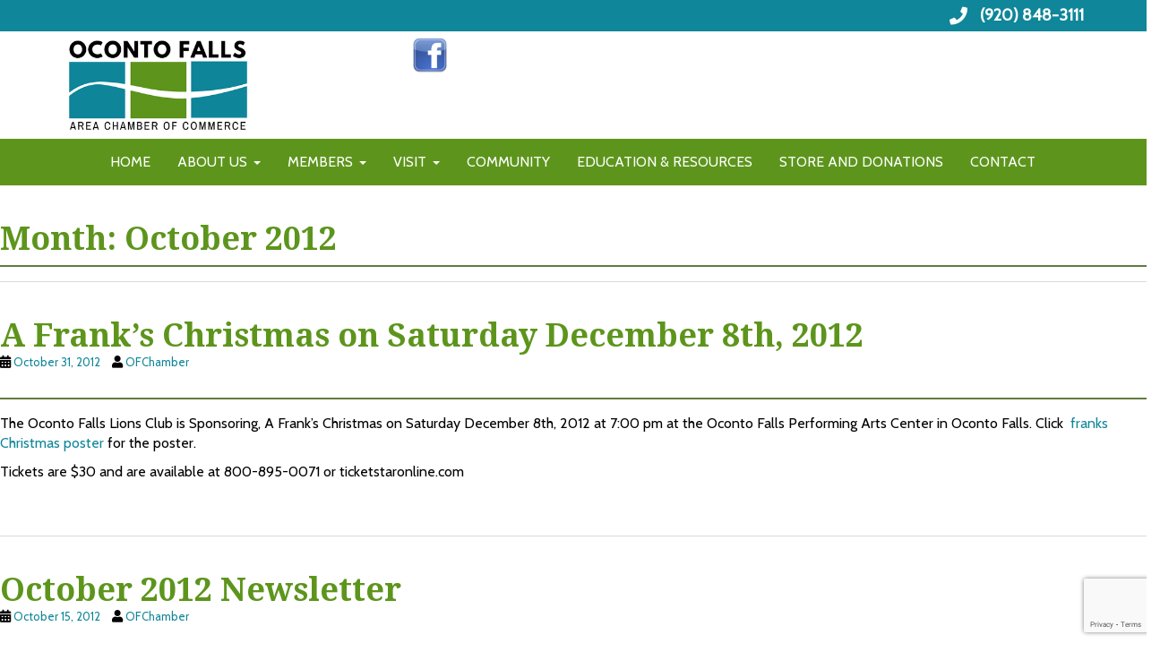

--- FILE ---
content_type: text/html; charset=UTF-8
request_url: https://ocontofallschamber.com/2012/10/
body_size: 14731
content:
<!doctype html>
<!--[if !IE]>
<html class="no-js non-ie" lang="en-US"> <![endif]-->
<!--[if IE 7 ]>
<html class="no-js ie7" lang="en-US"> <![endif]-->
<!--[if IE 8 ]>
<html class="no-js ie8" lang="en-US"> <![endif]-->
<!--[if IE 9 ]>
<html class="no-js ie9" lang="en-US"> <![endif]-->
<!--[if gt IE 9]><!-->
<html class="no-js" lang="en-US"> <!--<![endif]-->
<head>
<meta charset="UTF-8">
<meta name="viewport" content="width=device-width, initial-scale=1">
<meta name="theme-color" content="#5d951c">
<link rel="profile" href="http://gmpg.org/xfn/11">

<meta name='robots' content='noindex, follow' />
	<style>img:is([sizes="auto" i], [sizes^="auto," i]) { contain-intrinsic-size: 3000px 1500px }</style>
	
	<!-- This site is optimized with the Yoast SEO plugin v25.7 - https://yoast.com/wordpress/plugins/seo/ -->
	<title>October 2012 - Oconto Falls Area Chamber of Commerce</title>
	<meta property="og:locale" content="en_US" />
	<meta property="og:type" content="website" />
	<meta property="og:title" content="October 2012 - Oconto Falls Area Chamber of Commerce" />
	<meta property="og:url" content="https://ocontofallschamber.com/2012/10/" />
	<meta property="og:site_name" content="Oconto Falls Area Chamber of Commerce" />
	<meta name="twitter:card" content="summary_large_image" />
	<script type="application/ld+json" class="yoast-schema-graph">{"@context":"https://schema.org","@graph":[{"@type":"CollectionPage","@id":"https://ocontofallschamber.com/2012/10/","url":"https://ocontofallschamber.com/2012/10/","name":"October 2012 - Oconto Falls Area Chamber of Commerce","isPartOf":{"@id":"https://ocontofallschamber.com/#website"},"breadcrumb":{"@id":"https://ocontofallschamber.com/2012/10/#breadcrumb"},"inLanguage":"en-US"},{"@type":"BreadcrumbList","@id":"https://ocontofallschamber.com/2012/10/#breadcrumb","itemListElement":[{"@type":"ListItem","position":1,"name":"Home","item":"https://ocontofallschamber.com/"},{"@type":"ListItem","position":2,"name":"Archives for October 2012"}]},{"@type":"WebSite","@id":"https://ocontofallschamber.com/#website","url":"https://ocontofallschamber.com/","name":"Oconto Falls Area Chamber of Commerce","description":"Let us help you grow your business!","potentialAction":[{"@type":"SearchAction","target":{"@type":"EntryPoint","urlTemplate":"https://ocontofallschamber.com/?s={search_term_string}"},"query-input":{"@type":"PropertyValueSpecification","valueRequired":true,"valueName":"search_term_string"}}],"inLanguage":"en-US"}]}</script>
	<!-- / Yoast SEO plugin. -->


<meta http-equiv="x-dns-prefetch-control" content="on">
<link href="https://app.ecwid.com" rel="preconnect" crossorigin />
<link href="https://ecomm.events" rel="preconnect" crossorigin />
<link href="https://d1q3axnfhmyveb.cloudfront.net" rel="preconnect" crossorigin />
<link href="https://dqzrr9k4bjpzk.cloudfront.net" rel="preconnect" crossorigin />
<link href="https://d1oxsl77a1kjht.cloudfront.net" rel="preconnect" crossorigin>
<link rel="prefetch" href="https://app.ecwid.com/script.js?13186284&data_platform=wporg&lang=en" as="script"/>
<link rel="prerender" href="https://ocontofallschamber.com/store/"/>
<link rel='dns-prefetch' href='//fonts.googleapis.com' />
<link rel="alternate" type="application/rss+xml" title="Oconto Falls Area Chamber of Commerce &raquo; Feed" href="https://ocontofallschamber.com/feed/" />
<link rel="alternate" type="application/rss+xml" title="Oconto Falls Area Chamber of Commerce &raquo; Comments Feed" href="https://ocontofallschamber.com/comments/feed/" />
		<!-- This site uses the Google Analytics by MonsterInsights plugin v9.9.0 - Using Analytics tracking - https://www.monsterinsights.com/ -->
							<script src="//www.googletagmanager.com/gtag/js?id=G-CLLQTZRCSG"  data-cfasync="false" data-wpfc-render="false" type="text/javascript" async></script>
			<script data-cfasync="false" data-wpfc-render="false" type="text/javascript">
				var mi_version = '9.9.0';
				var mi_track_user = true;
				var mi_no_track_reason = '';
								var MonsterInsightsDefaultLocations = {"page_location":"https:\/\/ocontofallschamber.com\/2012\/10\/"};
								if ( typeof MonsterInsightsPrivacyGuardFilter === 'function' ) {
					var MonsterInsightsLocations = (typeof MonsterInsightsExcludeQuery === 'object') ? MonsterInsightsPrivacyGuardFilter( MonsterInsightsExcludeQuery ) : MonsterInsightsPrivacyGuardFilter( MonsterInsightsDefaultLocations );
				} else {
					var MonsterInsightsLocations = (typeof MonsterInsightsExcludeQuery === 'object') ? MonsterInsightsExcludeQuery : MonsterInsightsDefaultLocations;
				}

								var disableStrs = [
										'ga-disable-G-CLLQTZRCSG',
									];

				/* Function to detect opted out users */
				function __gtagTrackerIsOptedOut() {
					for (var index = 0; index < disableStrs.length; index++) {
						if (document.cookie.indexOf(disableStrs[index] + '=true') > -1) {
							return true;
						}
					}

					return false;
				}

				/* Disable tracking if the opt-out cookie exists. */
				if (__gtagTrackerIsOptedOut()) {
					for (var index = 0; index < disableStrs.length; index++) {
						window[disableStrs[index]] = true;
					}
				}

				/* Opt-out function */
				function __gtagTrackerOptout() {
					for (var index = 0; index < disableStrs.length; index++) {
						document.cookie = disableStrs[index] + '=true; expires=Thu, 31 Dec 2099 23:59:59 UTC; path=/';
						window[disableStrs[index]] = true;
					}
				}

				if ('undefined' === typeof gaOptout) {
					function gaOptout() {
						__gtagTrackerOptout();
					}
				}
								window.dataLayer = window.dataLayer || [];

				window.MonsterInsightsDualTracker = {
					helpers: {},
					trackers: {},
				};
				if (mi_track_user) {
					function __gtagDataLayer() {
						dataLayer.push(arguments);
					}

					function __gtagTracker(type, name, parameters) {
						if (!parameters) {
							parameters = {};
						}

						if (parameters.send_to) {
							__gtagDataLayer.apply(null, arguments);
							return;
						}

						if (type === 'event') {
														parameters.send_to = monsterinsights_frontend.v4_id;
							var hookName = name;
							if (typeof parameters['event_category'] !== 'undefined') {
								hookName = parameters['event_category'] + ':' + name;
							}

							if (typeof MonsterInsightsDualTracker.trackers[hookName] !== 'undefined') {
								MonsterInsightsDualTracker.trackers[hookName](parameters);
							} else {
								__gtagDataLayer('event', name, parameters);
							}
							
						} else {
							__gtagDataLayer.apply(null, arguments);
						}
					}

					__gtagTracker('js', new Date());
					__gtagTracker('set', {
						'developer_id.dZGIzZG': true,
											});
					if ( MonsterInsightsLocations.page_location ) {
						__gtagTracker('set', MonsterInsightsLocations);
					}
										__gtagTracker('config', 'G-CLLQTZRCSG', {"forceSSL":"true","link_attribution":"true"} );
										window.gtag = __gtagTracker;										(function () {
						/* https://developers.google.com/analytics/devguides/collection/analyticsjs/ */
						/* ga and __gaTracker compatibility shim. */
						var noopfn = function () {
							return null;
						};
						var newtracker = function () {
							return new Tracker();
						};
						var Tracker = function () {
							return null;
						};
						var p = Tracker.prototype;
						p.get = noopfn;
						p.set = noopfn;
						p.send = function () {
							var args = Array.prototype.slice.call(arguments);
							args.unshift('send');
							__gaTracker.apply(null, args);
						};
						var __gaTracker = function () {
							var len = arguments.length;
							if (len === 0) {
								return;
							}
							var f = arguments[len - 1];
							if (typeof f !== 'object' || f === null || typeof f.hitCallback !== 'function') {
								if ('send' === arguments[0]) {
									var hitConverted, hitObject = false, action;
									if ('event' === arguments[1]) {
										if ('undefined' !== typeof arguments[3]) {
											hitObject = {
												'eventAction': arguments[3],
												'eventCategory': arguments[2],
												'eventLabel': arguments[4],
												'value': arguments[5] ? arguments[5] : 1,
											}
										}
									}
									if ('pageview' === arguments[1]) {
										if ('undefined' !== typeof arguments[2]) {
											hitObject = {
												'eventAction': 'page_view',
												'page_path': arguments[2],
											}
										}
									}
									if (typeof arguments[2] === 'object') {
										hitObject = arguments[2];
									}
									if (typeof arguments[5] === 'object') {
										Object.assign(hitObject, arguments[5]);
									}
									if ('undefined' !== typeof arguments[1].hitType) {
										hitObject = arguments[1];
										if ('pageview' === hitObject.hitType) {
											hitObject.eventAction = 'page_view';
										}
									}
									if (hitObject) {
										action = 'timing' === arguments[1].hitType ? 'timing_complete' : hitObject.eventAction;
										hitConverted = mapArgs(hitObject);
										__gtagTracker('event', action, hitConverted);
									}
								}
								return;
							}

							function mapArgs(args) {
								var arg, hit = {};
								var gaMap = {
									'eventCategory': 'event_category',
									'eventAction': 'event_action',
									'eventLabel': 'event_label',
									'eventValue': 'event_value',
									'nonInteraction': 'non_interaction',
									'timingCategory': 'event_category',
									'timingVar': 'name',
									'timingValue': 'value',
									'timingLabel': 'event_label',
									'page': 'page_path',
									'location': 'page_location',
									'title': 'page_title',
									'referrer' : 'page_referrer',
								};
								for (arg in args) {
																		if (!(!args.hasOwnProperty(arg) || !gaMap.hasOwnProperty(arg))) {
										hit[gaMap[arg]] = args[arg];
									} else {
										hit[arg] = args[arg];
									}
								}
								return hit;
							}

							try {
								f.hitCallback();
							} catch (ex) {
							}
						};
						__gaTracker.create = newtracker;
						__gaTracker.getByName = newtracker;
						__gaTracker.getAll = function () {
							return [];
						};
						__gaTracker.remove = noopfn;
						__gaTracker.loaded = true;
						window['__gaTracker'] = __gaTracker;
					})();
									} else {
										console.log("");
					(function () {
						function __gtagTracker() {
							return null;
						}

						window['__gtagTracker'] = __gtagTracker;
						window['gtag'] = __gtagTracker;
					})();
									}
			</script>
			
							<!-- / Google Analytics by MonsterInsights -->
		<script type="text/javascript">
/* <![CDATA[ */
window._wpemojiSettings = {"baseUrl":"https:\/\/s.w.org\/images\/core\/emoji\/16.0.1\/72x72\/","ext":".png","svgUrl":"https:\/\/s.w.org\/images\/core\/emoji\/16.0.1\/svg\/","svgExt":".svg","source":{"concatemoji":"https:\/\/ocontofallschamber.com\/wp-includes\/js\/wp-emoji-release.min.js?ver=6.8.3"}};
/*! This file is auto-generated */
!function(s,n){var o,i,e;function c(e){try{var t={supportTests:e,timestamp:(new Date).valueOf()};sessionStorage.setItem(o,JSON.stringify(t))}catch(e){}}function p(e,t,n){e.clearRect(0,0,e.canvas.width,e.canvas.height),e.fillText(t,0,0);var t=new Uint32Array(e.getImageData(0,0,e.canvas.width,e.canvas.height).data),a=(e.clearRect(0,0,e.canvas.width,e.canvas.height),e.fillText(n,0,0),new Uint32Array(e.getImageData(0,0,e.canvas.width,e.canvas.height).data));return t.every(function(e,t){return e===a[t]})}function u(e,t){e.clearRect(0,0,e.canvas.width,e.canvas.height),e.fillText(t,0,0);for(var n=e.getImageData(16,16,1,1),a=0;a<n.data.length;a++)if(0!==n.data[a])return!1;return!0}function f(e,t,n,a){switch(t){case"flag":return n(e,"\ud83c\udff3\ufe0f\u200d\u26a7\ufe0f","\ud83c\udff3\ufe0f\u200b\u26a7\ufe0f")?!1:!n(e,"\ud83c\udde8\ud83c\uddf6","\ud83c\udde8\u200b\ud83c\uddf6")&&!n(e,"\ud83c\udff4\udb40\udc67\udb40\udc62\udb40\udc65\udb40\udc6e\udb40\udc67\udb40\udc7f","\ud83c\udff4\u200b\udb40\udc67\u200b\udb40\udc62\u200b\udb40\udc65\u200b\udb40\udc6e\u200b\udb40\udc67\u200b\udb40\udc7f");case"emoji":return!a(e,"\ud83e\udedf")}return!1}function g(e,t,n,a){var r="undefined"!=typeof WorkerGlobalScope&&self instanceof WorkerGlobalScope?new OffscreenCanvas(300,150):s.createElement("canvas"),o=r.getContext("2d",{willReadFrequently:!0}),i=(o.textBaseline="top",o.font="600 32px Arial",{});return e.forEach(function(e){i[e]=t(o,e,n,a)}),i}function t(e){var t=s.createElement("script");t.src=e,t.defer=!0,s.head.appendChild(t)}"undefined"!=typeof Promise&&(o="wpEmojiSettingsSupports",i=["flag","emoji"],n.supports={everything:!0,everythingExceptFlag:!0},e=new Promise(function(e){s.addEventListener("DOMContentLoaded",e,{once:!0})}),new Promise(function(t){var n=function(){try{var e=JSON.parse(sessionStorage.getItem(o));if("object"==typeof e&&"number"==typeof e.timestamp&&(new Date).valueOf()<e.timestamp+604800&&"object"==typeof e.supportTests)return e.supportTests}catch(e){}return null}();if(!n){if("undefined"!=typeof Worker&&"undefined"!=typeof OffscreenCanvas&&"undefined"!=typeof URL&&URL.createObjectURL&&"undefined"!=typeof Blob)try{var e="postMessage("+g.toString()+"("+[JSON.stringify(i),f.toString(),p.toString(),u.toString()].join(",")+"));",a=new Blob([e],{type:"text/javascript"}),r=new Worker(URL.createObjectURL(a),{name:"wpTestEmojiSupports"});return void(r.onmessage=function(e){c(n=e.data),r.terminate(),t(n)})}catch(e){}c(n=g(i,f,p,u))}t(n)}).then(function(e){for(var t in e)n.supports[t]=e[t],n.supports.everything=n.supports.everything&&n.supports[t],"flag"!==t&&(n.supports.everythingExceptFlag=n.supports.everythingExceptFlag&&n.supports[t]);n.supports.everythingExceptFlag=n.supports.everythingExceptFlag&&!n.supports.flag,n.DOMReady=!1,n.readyCallback=function(){n.DOMReady=!0}}).then(function(){return e}).then(function(){var e;n.supports.everything||(n.readyCallback(),(e=n.source||{}).concatemoji?t(e.concatemoji):e.wpemoji&&e.twemoji&&(t(e.twemoji),t(e.wpemoji)))}))}((window,document),window._wpemojiSettings);
/* ]]> */
</script>
<link rel='stylesheet' id='genesis-blocks-style-css-css' href='https://ocontofallschamber.com/wp-content/plugins/genesis-blocks/dist/style-blocks.build.css?ver=1743100912' type='text/css' media='all' />
<link rel='stylesheet' id='bootstrap-css' href='https://ocontofallschamber.com/wp-content/plugins/easy-bootstrap-shortcodes/styles/bootstrap.min.css?ver=6.8.3' type='text/css' media='all' />
<link rel='stylesheet' id='bootstrap-fa-icon-css' href='https://ocontofallschamber.com/wp-content/plugins/easy-bootstrap-shortcodes/styles/font-awesome.min.css?ver=6.8.3' type='text/css' media='all' />
<link rel='stylesheet' id='pt-cv-public-style-css' href='https://ocontofallschamber.com/wp-content/plugins/content-views-query-and-display-post-page/public/assets/css/cv.css?ver=4.2' type='text/css' media='all' />
<link rel='stylesheet' id='pt-cv-public-pro-style-css' href='https://ocontofallschamber.com/wp-content/plugins/pt-content-views-pro/public/assets/css/cvpro.min.css?ver=6.3.1' type='text/css' media='all' />
<style id='wp-emoji-styles-inline-css' type='text/css'>

	img.wp-smiley, img.emoji {
		display: inline !important;
		border: none !important;
		box-shadow: none !important;
		height: 1em !important;
		width: 1em !important;
		margin: 0 0.07em !important;
		vertical-align: -0.1em !important;
		background: none !important;
		padding: 0 !important;
	}
</style>
<link rel='stylesheet' id='wp-block-library-css' href='https://ocontofallschamber.com/wp-includes/css/dist/block-library/style.min.css?ver=6.8.3' type='text/css' media='all' />
<style id='classic-theme-styles-inline-css' type='text/css'>
/*! This file is auto-generated */
.wp-block-button__link{color:#fff;background-color:#32373c;border-radius:9999px;box-shadow:none;text-decoration:none;padding:calc(.667em + 2px) calc(1.333em + 2px);font-size:1.125em}.wp-block-file__button{background:#32373c;color:#fff;text-decoration:none}
</style>
<link rel='stylesheet' id='Connections_Directory/Block/Carousel/Style-css' href='//ocontofallschamber.com/wp-content/plugins/connections/assets/dist/block/carousel/style.css?ver=1709196276' type='text/css' media='all' />
<link rel='stylesheet' id='Connections_Directory/Block/Team/Style-css' href='//ocontofallschamber.com/wp-content/plugins/connections/assets/dist/block/team/style.css?ver=1709196276' type='text/css' media='all' />
<style id='global-styles-inline-css' type='text/css'>
:root{--wp--preset--aspect-ratio--square: 1;--wp--preset--aspect-ratio--4-3: 4/3;--wp--preset--aspect-ratio--3-4: 3/4;--wp--preset--aspect-ratio--3-2: 3/2;--wp--preset--aspect-ratio--2-3: 2/3;--wp--preset--aspect-ratio--16-9: 16/9;--wp--preset--aspect-ratio--9-16: 9/16;--wp--preset--color--black: #000000;--wp--preset--color--cyan-bluish-gray: #abb8c3;--wp--preset--color--white: #ffffff;--wp--preset--color--pale-pink: #f78da7;--wp--preset--color--vivid-red: #cf2e2e;--wp--preset--color--luminous-vivid-orange: #ff6900;--wp--preset--color--luminous-vivid-amber: #fcb900;--wp--preset--color--light-green-cyan: #7bdcb5;--wp--preset--color--vivid-green-cyan: #00d084;--wp--preset--color--pale-cyan-blue: #8ed1fc;--wp--preset--color--vivid-cyan-blue: #0693e3;--wp--preset--color--vivid-purple: #9b51e0;--wp--preset--gradient--vivid-cyan-blue-to-vivid-purple: linear-gradient(135deg,rgba(6,147,227,1) 0%,rgb(155,81,224) 100%);--wp--preset--gradient--light-green-cyan-to-vivid-green-cyan: linear-gradient(135deg,rgb(122,220,180) 0%,rgb(0,208,130) 100%);--wp--preset--gradient--luminous-vivid-amber-to-luminous-vivid-orange: linear-gradient(135deg,rgba(252,185,0,1) 0%,rgba(255,105,0,1) 100%);--wp--preset--gradient--luminous-vivid-orange-to-vivid-red: linear-gradient(135deg,rgba(255,105,0,1) 0%,rgb(207,46,46) 100%);--wp--preset--gradient--very-light-gray-to-cyan-bluish-gray: linear-gradient(135deg,rgb(238,238,238) 0%,rgb(169,184,195) 100%);--wp--preset--gradient--cool-to-warm-spectrum: linear-gradient(135deg,rgb(74,234,220) 0%,rgb(151,120,209) 20%,rgb(207,42,186) 40%,rgb(238,44,130) 60%,rgb(251,105,98) 80%,rgb(254,248,76) 100%);--wp--preset--gradient--blush-light-purple: linear-gradient(135deg,rgb(255,206,236) 0%,rgb(152,150,240) 100%);--wp--preset--gradient--blush-bordeaux: linear-gradient(135deg,rgb(254,205,165) 0%,rgb(254,45,45) 50%,rgb(107,0,62) 100%);--wp--preset--gradient--luminous-dusk: linear-gradient(135deg,rgb(255,203,112) 0%,rgb(199,81,192) 50%,rgb(65,88,208) 100%);--wp--preset--gradient--pale-ocean: linear-gradient(135deg,rgb(255,245,203) 0%,rgb(182,227,212) 50%,rgb(51,167,181) 100%);--wp--preset--gradient--electric-grass: linear-gradient(135deg,rgb(202,248,128) 0%,rgb(113,206,126) 100%);--wp--preset--gradient--midnight: linear-gradient(135deg,rgb(2,3,129) 0%,rgb(40,116,252) 100%);--wp--preset--font-size--small: 13px;--wp--preset--font-size--medium: 20px;--wp--preset--font-size--large: 36px;--wp--preset--font-size--x-large: 42px;--wp--preset--spacing--20: 0.44rem;--wp--preset--spacing--30: 0.67rem;--wp--preset--spacing--40: 1rem;--wp--preset--spacing--50: 1.5rem;--wp--preset--spacing--60: 2.25rem;--wp--preset--spacing--70: 3.38rem;--wp--preset--spacing--80: 5.06rem;--wp--preset--shadow--natural: 6px 6px 9px rgba(0, 0, 0, 0.2);--wp--preset--shadow--deep: 12px 12px 50px rgba(0, 0, 0, 0.4);--wp--preset--shadow--sharp: 6px 6px 0px rgba(0, 0, 0, 0.2);--wp--preset--shadow--outlined: 6px 6px 0px -3px rgba(255, 255, 255, 1), 6px 6px rgba(0, 0, 0, 1);--wp--preset--shadow--crisp: 6px 6px 0px rgba(0, 0, 0, 1);}:where(.is-layout-flex){gap: 0.5em;}:where(.is-layout-grid){gap: 0.5em;}body .is-layout-flex{display: flex;}.is-layout-flex{flex-wrap: wrap;align-items: center;}.is-layout-flex > :is(*, div){margin: 0;}body .is-layout-grid{display: grid;}.is-layout-grid > :is(*, div){margin: 0;}:where(.wp-block-columns.is-layout-flex){gap: 2em;}:where(.wp-block-columns.is-layout-grid){gap: 2em;}:where(.wp-block-post-template.is-layout-flex){gap: 1.25em;}:where(.wp-block-post-template.is-layout-grid){gap: 1.25em;}.has-black-color{color: var(--wp--preset--color--black) !important;}.has-cyan-bluish-gray-color{color: var(--wp--preset--color--cyan-bluish-gray) !important;}.has-white-color{color: var(--wp--preset--color--white) !important;}.has-pale-pink-color{color: var(--wp--preset--color--pale-pink) !important;}.has-vivid-red-color{color: var(--wp--preset--color--vivid-red) !important;}.has-luminous-vivid-orange-color{color: var(--wp--preset--color--luminous-vivid-orange) !important;}.has-luminous-vivid-amber-color{color: var(--wp--preset--color--luminous-vivid-amber) !important;}.has-light-green-cyan-color{color: var(--wp--preset--color--light-green-cyan) !important;}.has-vivid-green-cyan-color{color: var(--wp--preset--color--vivid-green-cyan) !important;}.has-pale-cyan-blue-color{color: var(--wp--preset--color--pale-cyan-blue) !important;}.has-vivid-cyan-blue-color{color: var(--wp--preset--color--vivid-cyan-blue) !important;}.has-vivid-purple-color{color: var(--wp--preset--color--vivid-purple) !important;}.has-black-background-color{background-color: var(--wp--preset--color--black) !important;}.has-cyan-bluish-gray-background-color{background-color: var(--wp--preset--color--cyan-bluish-gray) !important;}.has-white-background-color{background-color: var(--wp--preset--color--white) !important;}.has-pale-pink-background-color{background-color: var(--wp--preset--color--pale-pink) !important;}.has-vivid-red-background-color{background-color: var(--wp--preset--color--vivid-red) !important;}.has-luminous-vivid-orange-background-color{background-color: var(--wp--preset--color--luminous-vivid-orange) !important;}.has-luminous-vivid-amber-background-color{background-color: var(--wp--preset--color--luminous-vivid-amber) !important;}.has-light-green-cyan-background-color{background-color: var(--wp--preset--color--light-green-cyan) !important;}.has-vivid-green-cyan-background-color{background-color: var(--wp--preset--color--vivid-green-cyan) !important;}.has-pale-cyan-blue-background-color{background-color: var(--wp--preset--color--pale-cyan-blue) !important;}.has-vivid-cyan-blue-background-color{background-color: var(--wp--preset--color--vivid-cyan-blue) !important;}.has-vivid-purple-background-color{background-color: var(--wp--preset--color--vivid-purple) !important;}.has-black-border-color{border-color: var(--wp--preset--color--black) !important;}.has-cyan-bluish-gray-border-color{border-color: var(--wp--preset--color--cyan-bluish-gray) !important;}.has-white-border-color{border-color: var(--wp--preset--color--white) !important;}.has-pale-pink-border-color{border-color: var(--wp--preset--color--pale-pink) !important;}.has-vivid-red-border-color{border-color: var(--wp--preset--color--vivid-red) !important;}.has-luminous-vivid-orange-border-color{border-color: var(--wp--preset--color--luminous-vivid-orange) !important;}.has-luminous-vivid-amber-border-color{border-color: var(--wp--preset--color--luminous-vivid-amber) !important;}.has-light-green-cyan-border-color{border-color: var(--wp--preset--color--light-green-cyan) !important;}.has-vivid-green-cyan-border-color{border-color: var(--wp--preset--color--vivid-green-cyan) !important;}.has-pale-cyan-blue-border-color{border-color: var(--wp--preset--color--pale-cyan-blue) !important;}.has-vivid-cyan-blue-border-color{border-color: var(--wp--preset--color--vivid-cyan-blue) !important;}.has-vivid-purple-border-color{border-color: var(--wp--preset--color--vivid-purple) !important;}.has-vivid-cyan-blue-to-vivid-purple-gradient-background{background: var(--wp--preset--gradient--vivid-cyan-blue-to-vivid-purple) !important;}.has-light-green-cyan-to-vivid-green-cyan-gradient-background{background: var(--wp--preset--gradient--light-green-cyan-to-vivid-green-cyan) !important;}.has-luminous-vivid-amber-to-luminous-vivid-orange-gradient-background{background: var(--wp--preset--gradient--luminous-vivid-amber-to-luminous-vivid-orange) !important;}.has-luminous-vivid-orange-to-vivid-red-gradient-background{background: var(--wp--preset--gradient--luminous-vivid-orange-to-vivid-red) !important;}.has-very-light-gray-to-cyan-bluish-gray-gradient-background{background: var(--wp--preset--gradient--very-light-gray-to-cyan-bluish-gray) !important;}.has-cool-to-warm-spectrum-gradient-background{background: var(--wp--preset--gradient--cool-to-warm-spectrum) !important;}.has-blush-light-purple-gradient-background{background: var(--wp--preset--gradient--blush-light-purple) !important;}.has-blush-bordeaux-gradient-background{background: var(--wp--preset--gradient--blush-bordeaux) !important;}.has-luminous-dusk-gradient-background{background: var(--wp--preset--gradient--luminous-dusk) !important;}.has-pale-ocean-gradient-background{background: var(--wp--preset--gradient--pale-ocean) !important;}.has-electric-grass-gradient-background{background: var(--wp--preset--gradient--electric-grass) !important;}.has-midnight-gradient-background{background: var(--wp--preset--gradient--midnight) !important;}.has-small-font-size{font-size: var(--wp--preset--font-size--small) !important;}.has-medium-font-size{font-size: var(--wp--preset--font-size--medium) !important;}.has-large-font-size{font-size: var(--wp--preset--font-size--large) !important;}.has-x-large-font-size{font-size: var(--wp--preset--font-size--x-large) !important;}
:where(.wp-block-post-template.is-layout-flex){gap: 1.25em;}:where(.wp-block-post-template.is-layout-grid){gap: 1.25em;}
:where(.wp-block-columns.is-layout-flex){gap: 2em;}:where(.wp-block-columns.is-layout-grid){gap: 2em;}
:root :where(.wp-block-pullquote){font-size: 1.5em;line-height: 1.6;}
</style>
<link rel='stylesheet' id='contact-form-7-css' href='https://ocontofallschamber.com/wp-content/plugins/contact-form-7/includes/css/styles.css?ver=6.1.1' type='text/css' media='all' />
<link rel='stylesheet' id='ecwid-css-css' href='https://ocontofallschamber.com/wp-content/plugins/ecwid-shopping-cart/css/frontend.css?ver=7.0.4' type='text/css' media='all' />
<link rel='stylesheet' id='parent_style-css' href='https://ocontofallschamber.com/wp-content/themes/sparkling/style.css?ver=6.8.3' type='text/css' media='all' />
<link rel='stylesheet' id='google_fonts-css' href='https://fonts.googleapis.com/css?family=Droid+Serif%3A400%2C700%7CCabin&#038;ver=6.8.3' type='text/css' media='all' />
<link rel='stylesheet' id='sparkling-bootstrap-css' href='https://ocontofallschamber.com/wp-content/themes/sparkling/assets/css/bootstrap.min.css?ver=6.8.3' type='text/css' media='all' />
<link rel='stylesheet' id='sparkling-icons-css' href='https://ocontofallschamber.com/wp-content/themes/sparkling/assets/css/fontawesome-all.min.css?ver=5.1.1.' type='text/css' media='all' />
<link rel='stylesheet' id='sparkling-fonts-css' href='//fonts.googleapis.com/css?family=Open+Sans%3A400italic%2C400%2C600%2C700%7CRoboto+Slab%3A400%2C300%2C700&#038;ver=6.8.3' type='text/css' media='all' />
<link rel='stylesheet' id='sparkling-style-css' href='https://ocontofallschamber.com/wp-content/themes/of-chamber/style.css?ver=2.4.2' type='text/css' media='all' />
<link rel='stylesheet' id='cn-public-css' href='//ocontofallschamber.com/wp-content/plugins/connections/assets/dist/frontend/style.css?ver=10.4.65-1709196276' type='text/css' media='all' />
<link rel='stylesheet' id='cnt-cmap-css' href='//ocontofallschamber.com/wp-content/plugins/connections-cmap/cmap.min.css?ver=5.6' type='text/css' media='all' />
<style id='cnt-cmap-inline-css' type='text/css'>
/* cMap Template Customizer Custom Styles */
#cn-cmap .cn-list-row h2 .fn,
#cn-cmap .cn-list-row-alternate h2 .fn {
	color: #000;
}
#cn-cmap .cn-list-row,
#cn-cmap .cn-list-row-alternate {
	color: #000;
}
#cn-cmap span.contact-label,
#cn-cmap span.cn-relation-label,
#cn-cmap span.adr span.address-name,
#cn-cmap span.tel span.phone-name,
#cn-cmap span.email span.email-name,
#cn-cmap span.im-network span.im-name,
#cn-cmap span.link span.link-name,
#cn-cmap span.cn-date span.date-name {
	color: #000;
}
#cn-cmap .cn-list-row a,
#cn-cmap .cn-list-row a:visited,
#cn-cmap .cn-list-row-alternate a,
#cn-cmap .cn-list-row-alternate a:visited {
	color: #000;
}
#cn-cmap .cn-content-tray .cn-bio-tray,
#cn-cmap .cn-content-tray .cn-note-tray,
#cn-cmap .cn-content-tray .cn-gmap {
	background-color: #F1F1F1;
}
#cn-cmap .cn-content-tray {
	color: #000;
}
#cn-cmap .cn-content-tray a,
#cn-cmap .cn-content-tray a:visited {
	color: #000;
}
</style>
<link rel='stylesheet' id='cnt-profile-css' href='//ocontofallschamber.com/wp-content/plugins/connections/templates/profile/profile.css?ver=3.0' type='text/css' media='all' />
<style id='kadence-blocks-global-variables-inline-css' type='text/css'>
:root {--global-kb-font-size-sm:clamp(0.8rem, 0.73rem + 0.217vw, 0.9rem);--global-kb-font-size-md:clamp(1.1rem, 0.995rem + 0.326vw, 1.25rem);--global-kb-font-size-lg:clamp(1.75rem, 1.576rem + 0.543vw, 2rem);--global-kb-font-size-xl:clamp(2.25rem, 1.728rem + 1.63vw, 3rem);--global-kb-font-size-xxl:clamp(2.5rem, 1.456rem + 3.26vw, 4rem);--global-kb-font-size-xxxl:clamp(2.75rem, 0.489rem + 7.065vw, 6rem);}:root {--global-palette1: #3182CE;--global-palette2: #2B6CB0;--global-palette3: #1A202C;--global-palette4: #2D3748;--global-palette5: #4A5568;--global-palette6: #718096;--global-palette7: #EDF2F7;--global-palette8: #F7FAFC;--global-palette9: #ffffff;}
</style>
<link rel='stylesheet' id='tmm-css' href='https://ocontofallschamber.com/wp-content/plugins/team-members/inc/css/tmm_style.css?ver=6.8.3' type='text/css' media='all' />
<link rel='stylesheet' id='ebs_dynamic_css-css' href='https://ocontofallschamber.com/wp-content/plugins/easy-bootstrap-shortcodes/styles/ebs_dynamic_css.php?ver=6.8.3' type='text/css' media='all' />
<link rel='stylesheet' id='cyclone-template-style-dark-0-css' href='https://ocontofallschamber.com/wp-content/plugins/cyclone-slider/templates/dark/style.css?ver=3.2.0' type='text/css' media='all' />
<link rel='stylesheet' id='cyclone-template-style-default-0-css' href='https://ocontofallschamber.com/wp-content/plugins/cyclone-slider/templates/default/style.css?ver=3.2.0' type='text/css' media='all' />
<link rel='stylesheet' id='cyclone-template-style-standard-0-css' href='https://ocontofallschamber.com/wp-content/plugins/cyclone-slider/templates/standard/style.css?ver=3.2.0' type='text/css' media='all' />
<link rel='stylesheet' id='cyclone-template-style-thumbnails-0-css' href='https://ocontofallschamber.com/wp-content/plugins/cyclone-slider/templates/thumbnails/style.css?ver=3.2.0' type='text/css' media='all' />
<link rel='stylesheet' id='cn-brandicons-css' href='//ocontofallschamber.com/wp-content/plugins/connections/assets/vendor/icomoon-brands/style.css?ver=10.4.65' type='text/css' media='all' />
<link rel='stylesheet' id='cn-chosen-css' href='//ocontofallschamber.com/wp-content/plugins/connections/assets/vendor/chosen/chosen.min.css?ver=1.8.7' type='text/css' media='all' />
<!--n2css--><!--n2js--><script type="text/javascript" src="https://ocontofallschamber.com/wp-includes/js/jquery/jquery.min.js?ver=3.7.1" id="jquery-core-js"></script>
<script type="text/javascript" src="https://ocontofallschamber.com/wp-includes/js/jquery/jquery-migrate.min.js?ver=3.4.1" id="jquery-migrate-js"></script>
<script type="text/javascript" src="https://ocontofallschamber.com/wp-content/plugins/easy-bootstrap-shortcodes/js/bootstrap.min.js?ver=6.8.3" id="bootstrap-js"></script>
<script type="text/javascript" src="https://ocontofallschamber.com/wp-content/plugins/google-analytics-for-wordpress/assets/js/frontend-gtag.min.js?ver=9.9.0" id="monsterinsights-frontend-script-js" async="async" data-wp-strategy="async"></script>
<script data-cfasync="false" data-wpfc-render="false" type="text/javascript" id='monsterinsights-frontend-script-js-extra'>/* <![CDATA[ */
var monsterinsights_frontend = {"js_events_tracking":"true","download_extensions":"doc,pdf,ppt,zip,xls,docx,pptx,xlsx","inbound_paths":"[{\"path\":\"\\\/go\\\/\",\"label\":\"affiliate\"},{\"path\":\"\\\/recommend\\\/\",\"label\":\"affiliate\"}]","home_url":"https:\/\/ocontofallschamber.com","hash_tracking":"false","v4_id":"G-CLLQTZRCSG"};/* ]]> */
</script>
<script type="text/javascript" src="https://ocontofallschamber.com/wp-content/themes/sparkling/assets/js/vendor/bootstrap.min.js?ver=6.8.3" id="sparkling-bootstrapjs-js"></script>
<script type="text/javascript" src="https://ocontofallschamber.com/wp-content/themes/sparkling/assets/js/functions.js?ver=20180503" id="sparkling-functions-js"></script>
<link rel="https://api.w.org/" href="https://ocontofallschamber.com/wp-json/" /><link rel="EditURI" type="application/rsd+xml" title="RSD" href="https://ocontofallschamber.com/xmlrpc.php?rsd" />
<meta name="generator" content="WordPress 6.8.3" />
<script data-cfasync="false" data-no-optimize="1" type="text/javascript">
window.ec = window.ec || Object()
window.ec.config = window.ec.config || Object();
window.ec.config.enable_canonical_urls = true;

</script>
        <!--noptimize-->
        <script data-cfasync="false" type="text/javascript">
            window.ec = window.ec || Object();
            window.ec.config = window.ec.config || Object();
            window.ec.config.store_main_page_url = 'https://ocontofallschamber.com/store/';
        </script>
        <!--/noptimize-->
        		<div id="fb-root"></div>
		<script async defer crossorigin="anonymous" src="https://connect.facebook.net/en_US/sdk.js#xfbml=1&version=v4.0"></script>
		<style type="text/css">a, #infinite-handle span, #secondary .widget .post-content a, .entry-meta a {color:#0f8699}.btn-default, .label-default, .flex-caption h2, .btn.btn-default.read-more,button,
              .navigation .wp-pagenavi-pagination span.current,.navigation .wp-pagenavi-pagination a:hover,
              .woocommerce a.button, .woocommerce button.button,
              .woocommerce input.button, .woocommerce #respond input#submit.alt,
              .woocommerce a.button, .woocommerce button.button,
              .woocommerce a.button.alt, .woocommerce button.button.alt, .woocommerce input.button.alt { background-color: #0f8699; border-color: #0f8699;}.site-main [class*="navigation"] a, .more-link, .pagination>li>a, .pagination>li>span, .cfa-button { color: #0f8699}.cfa-button {border-color: #0f8699;}.btn-default:hover, .btn-default:focus,.label-default[href]:hover, .label-default[href]:focus, .tagcloud a:hover, .tagcloud a:focus, button, .main-content [class*="navigation"] a:hover, .main-content [class*="navigation"] a:focus, #infinite-handle span:hover, #infinite-handle span:focus-within, .btn.btn-default.read-more:hover, .btn.btn-default.read-more:focus, .btn-default:hover, .btn-default:focus, .scroll-to-top:hover, .scroll-to-top:focus, .btn-default:active, .btn-default.active, .site-main [class*="navigation"] a:hover, .site-main [class*="navigation"] a:focus, .more-link:hover, .more-link:focus, #image-navigation .nav-previous a:hover, #image-navigation .nav-previous a:focus, #image-navigation .nav-next a:hover, #image-navigation .nav-next a:focus, .cfa-button:hover, .cfa-button:focus, .woocommerce a.button:hover, .woocommerce a.button:focus, .woocommerce button.button:hover, .woocommerce button.button:focus, .woocommerce input.button:hover, .woocommerce input.button:focus, .woocommerce #respond input#submit.alt:hover, .woocommerce #respond input#submit.alt:focus, .woocommerce a.button:hover, .woocommerce a.button:focus, .woocommerce button.button:hover, .woocommerce button.button:focus, .woocommerce input.button:hover, .woocommerce input.button:focus, .woocommerce a.button.alt:hover, .woocommerce a.button.alt:focus, .woocommerce button.button.alt:hover, .woocommerce button.button.alt:focus, .woocommerce input.button.alt:hover, .woocommerce input.button.alt:focus, a:hover .flex-caption h2 { background-color: #0b5e6b; border-color: #0b5e6b; }.pagination>li>a:focus, .pagination>li>a:hover, .pagination>li>span:focus-within, .pagination>li>span:hover {color: #0b5e6b;}.cfa { background-color: #0f8699; } .cfa-button:hover a {color: #0f8699;}.cfa-text { color: #ffffff;}.cfa-button {border-color: #0f8699; color: #ffffff;}h1, h2, h3, h4, h5, h6, .h1, .h2, .h3, .h4, .h5, .h6, .entry-title, .entry-title a {color: #5d951c;}.navbar.navbar-default, .navbar-default .navbar-nav .open .dropdown-menu > li > a {background-color: #5d951c;}.navbar-default .navbar-nav > li > a, .navbar-default .navbar-nav.sparkling-mobile-menu > li:hover > a, .navbar-default .navbar-nav.sparkling-mobile-menu > li:hover > .caret, .navbar-default .navbar-nav > li, .navbar-default .navbar-nav > .open > a, .navbar-default .navbar-nav > .open > a:hover, .navbar-default .navbar-nav > .open > a:focus { color: #ffffff;}@media (max-width: 767px){ .navbar-default .navbar-nav > li:hover > a, .navbar-default .navbar-nav > li:hover > .caret{ color: #ffffff!important ;} }.navbar-default .navbar-nav > li:hover > a, .navbar-default .navbar-nav > li:focus-within > a, .navbar-nav > li:hover > .caret, .navbar-nav > li:focus-within > .caret, .navbar-default .navbar-nav.sparkling-mobile-menu > li.open > a, .navbar-default .navbar-nav.sparkling-mobile-menu > li.open > .caret, .navbar-default .navbar-nav > li:hover, .navbar-default .navbar-nav > li:focus-within, .navbar-default .navbar-nav > .active > a, .navbar-default .navbar-nav > .active > .caret, .navbar-default .navbar-nav > .active > a:hover, .navbar-default .navbar-nav > .active > a:focus, .navbar-default .navbar-nav > li > a:hover, .navbar-default .navbar-nav > li > a:focus, .navbar-default .navbar-nav > .open > a, .navbar-default .navbar-nav > .open > a:hover, .navbar-default .navbar-nav > .open > a:focus {color: #ffffff;}@media (max-width: 767px){ .navbar-default .navbar-nav > li.open > a, .navbar-default .navbar-nav > li.open > .caret { color: #ffffff !important; } }.dropdown-menu {background-color: #5d951c;}.navbar-default .navbar-nav .open .dropdown-menu > li > a, .dropdown-menu > li > a, .dropdown-menu > li > .caret { color: #ffffff;}.navbar-default .navbar-nav .dropdown-menu > li:hover, .navbar-default .navbar-nav .dropdown-menu > li:focus-within, .dropdown-menu > .active {background-color: #5d951c;}@media (max-width: 767px) {.navbar-default .navbar-nav .dropdown-menu > li:hover, .navbar-default .navbar-nav .dropdown-menu > li:focus, .dropdown-menu > .active {background: transparent;} }.dropdown-menu>.active>a, .dropdown-menu>.active>a:focus, .dropdown-menu>.active>a:hover, .dropdown-menu>.active>.caret, .dropdown-menu>li>a:focus, .dropdown-menu>li>a:hover, .dropdown-menu>li:hover>a, .dropdown-menu>li:hover>.caret {color:#ffffff;}@media (max-width: 767px) {.navbar-default .navbar-nav .open .dropdown-menu > .active > a, .navbar-default .navbar-nav .dropdown-menu > li.active > .caret, .navbar-default .navbar-nav .dropdown-menu > li.open > a, .navbar-default .navbar-nav li.open > a, .navbar-default .navbar-nav li.open > .caret {color:#ffffff;} }.navbar-default .navbar-nav .current-menu-ancestor a.dropdown-toggle { color: #ffffff;}body, .entry-content {color:#000000}.entry-content {font-size:16px}</style>        <style type="text/css">
                    .site-name,
            .site-description {
                position: absolute;
                clip: rect(1px, 1px, 1px, 1px);
            }
                </style>
        <style type="text/css" id="custom-background-css">
body.custom-background { background-color: #ffffff; }
</style>
	<link rel="icon" href="https://ocontofallschamber.com/wp-content/uploads/2017/12/logo-60x60.png" sizes="32x32" />
<link rel="icon" href="https://ocontofallschamber.com/wp-content/uploads/2017/12/logo.png" sizes="192x192" />
<link rel="apple-touch-icon" href="https://ocontofallschamber.com/wp-content/uploads/2017/12/logo.png" />
<meta name="msapplication-TileImage" content="https://ocontofallschamber.com/wp-content/uploads/2017/12/logo.png" />
		<style type="text/css" id="wp-custom-css">
			.copyright a:hover{
	color: #5d951c !important;
}
.home-page-content {
	margin-left:20%;
	margin-right:20%;
}

.labeled{
	background: white;
}

.section-3 h3 {
	color: #ffffff;
}
.focus-block-row-2 {
	border:1px solid #000
}
.focus-block-row-2 p {
	padding:10px;
}
.focus-block-row-2 .focus-button {
	margin:10px;
}

/* Parallax Styling */

.wp-block-cover div strong{
	color: white;
}

/* Hide price modifier for checkbox product options */
span.ecwid-productBrowser-details-optionCheckbox-price { display:none; }

/* Hide price modifier for radio button product options */
span.ecwid-productBrowser-details-optionRadioButton-price { display:none; }


span.option-surcharge.ec-text-muted {
    display:none;
}

span.option-surcharge__value {
    display:none;
}

span.ecwid-productBrowser-details-optionRadioButton-price {
    display:none;

}

.navbar-default .navbar-nav > li > a {
	font-size: 16px;
}

/* Teams */
.tmm .tmm_member .tmm_photo{
	background-position: center top !important;
}		</style>
		
</head>

<body class="archive date custom-background wp-theme-sparkling wp-child-theme-of-chamber group-blog">
<div id="fb-root"></div>
<script>(function(d, s, id) {
  var js, fjs = d.getElementsByTagName(s)[0];
  if (d.getElementById(id)) return;
  js = d.createElement(s); js.id = id;
  js.src = "//connect.facebook.net/en_US/sdk.js#xfbml=1&version=v2.8&appId=1436534356587234";
  fjs.parentNode.insertBefore(js, fjs);
}(document, 'script', 'facebook-jssdk'));</script>

<a class="sr-only sr-only-focusable" href="#content">Skip to main content</a>
<div id="page" class="hfeed site">

<div class="header-info">
	<div class="container">
				<div class="header-phone"><i class="fa fa-phone"></i> <a href="tel:9208483111">(920) 848-3111</a></div>
		</div>
	</div>
</div>
<div class="header-logo"><div class="container">

<div class="row">
<div class="col-sm-4 col-xs-8">
<a href="https://ocontofallschamber.com/"><img src="https://ocontofallschamber.com/wp-content/uploads/2018/08/logo.png" style="height: 105px;"></a>
</div>
<div class="col-sm-8 col-xs-4">
<a href="https://www.facebook.com/OcontoFallsAreaChamber" target="_blank"><img style="width: 40px;" src="/wp-content/uploads/2013/06/FaceBook_256x256-1.png"></a>
</div>
</div>

</div></div>

	<header id="masthead" class="site-header" role="banner">
		<nav class="navbar navbar-default " role="navigation">
			<div class="container">
				<div class="row">
					<div class="site-navigation-inner col-sm-12">
						<div class="navbar-header">
							<button type="button" class="btn navbar-toggle" data-toggle="collapse" data-target=".navbar-ex1-collapse">
								<span class="sr-only">Toggle navigation</span>
								<span class="icon-bar"></span>
								<span class="icon-bar"></span>
								<span class="icon-bar"></span>
							</button>

							
							<div id="logo">
								<a href="https://ocontofallschamber.com/"><img src="https://ocontofallschamber.com/wp-content/uploads/2018/08/logo.png"  height="175" width="357" alt="Oconto Falls Area Chamber of Commerce"/></a>
							</div><!-- end of #logo -->

							
							
						</div>
						<div class="collapse navbar-collapse navbar-ex1-collapse"><ul id="menu-chamber-menu" class="nav navbar-nav"><li id="menu-item-1526" class="menu-item menu-item-type-post_type menu-item-object-page menu-item-home menu-item-1526"><a href="https://ocontofallschamber.com/">Home</a></li>
<li id="menu-item-1498" class="menu-item menu-item-type-post_type menu-item-object-page menu-item-has-children menu-item-1498 dropdown"><a href="https://ocontofallschamber.com/about-us/">About Us</a><span class="caret sparkling-dropdown"></span>
<ul role="menu" class=" dropdown-menu">
	<li id="menu-item-4141" class="menu-item menu-item-type-post_type menu-item-object-page menu-item-4141"><a href="https://ocontofallschamber.com/about-us/meetings-and-agendas/">Minutes and Agendas</a></li>
	<li id="menu-item-1897" class="menu-item menu-item-type-post_type menu-item-object-page menu-item-1897"><a href="https://ocontofallschamber.com/accomplishments/">Accomplishments</a></li>
	<li id="menu-item-1679" class="menu-item menu-item-type-post_type menu-item-object-page menu-item-1679"><a href="https://ocontofallschamber.com/about-us/">About Us</a></li>
	<li id="menu-item-1817" class="menu-item menu-item-type-post_type menu-item-object-page menu-item-1817"><a href="https://ocontofallschamber.com/board-of-directors/">Board of Directors</a></li>
</ul>
</li>
<li id="menu-item-1506" class="menu-item menu-item-type-post_type menu-item-object-page menu-item-has-children menu-item-1506 dropdown"><a href="https://ocontofallschamber.com/chamber-members/">Members</a><span class="caret sparkling-dropdown"></span>
<ul role="menu" class=" dropdown-menu">
	<li id="menu-item-2184" class="menu-item menu-item-type-post_type menu-item-object-page menu-item-2184"><a href="https://ocontofallschamber.com/chamber-members/">Member Directory</a></li>
	<li id="menu-item-1497" class="menu-item menu-item-type-post_type menu-item-object-page menu-item-1497"><a href="https://ocontofallschamber.com/membership-benefits/">Membership Benefits</a></li>
	<li id="menu-item-1499" class="menu-item menu-item-type-post_type menu-item-object-page menu-item-1499"><a href="https://ocontofallschamber.com/application/">Application</a></li>
</ul>
</li>
<li id="menu-item-1501" class="menu-item menu-item-type-post_type menu-item-object-page menu-item-has-children menu-item-1501 dropdown"><a href="https://ocontofallschamber.com/visiting/">Visit</a><span class="caret sparkling-dropdown"></span>
<ul role="menu" class=" dropdown-menu">
	<li id="menu-item-1681" class="menu-item menu-item-type-post_type menu-item-object-page menu-item-1681"><a href="https://ocontofallschamber.com/visiting/">Visit</a></li>
	<li id="menu-item-1841" class="menu-item menu-item-type-post_type menu-item-object-page menu-item-1841"><a href="https://ocontofallschamber.com/concerts/">Music by the River</a></li>
	<li id="menu-item-1869" class="menu-item menu-item-type-post_type menu-item-object-page menu-item-1869"><a href="https://ocontofallschamber.com/area-trail-system/">Area Trail System</a></li>
</ul>
</li>
<li id="menu-item-1500" class="menu-item menu-item-type-post_type menu-item-object-page menu-item-1500"><a href="https://ocontofallschamber.com/community/">Community</a></li>
<li id="menu-item-5055" class="menu-item menu-item-type-post_type menu-item-object-page menu-item-5055"><a href="https://ocontofallschamber.com/resources-education/">Education &amp; Resources</a></li>
<li id="menu-item-3527" class="menu-item menu-item-type-post_type menu-item-object-page menu-item-3527"><a href="https://ocontofallschamber.com/store/">Store and Donations</a></li>
<li id="menu-item-1503" class="menu-item menu-item-type-post_type menu-item-object-page menu-item-1503"><a href="https://ocontofallschamber.com/contact-us/">Contact</a></li>
</ul></div>					</div>
				</div>
			</div>
		</nav><!-- .site-navigation -->


	</header><!-- #masthead -->

	<div id="content" class="site-content">

		<div class="top-section">
								</div>

		<div class="main-content-area">
            			<div class="row full-width">
				<div class="main-content-inner col-sm-12 col-md-8">
 	<div id="primary" class="content-area">
 		<main id="main" class="site-main" role="main">

 		
 			<header class="page-header">
 				<h1 class="page-title">Month: <span>October 2012</span></h1> 			</header><!-- .page-header -->

 			
<article id="post-123" class="post-123 post type-post status-publish format-standard hentry category-chamber-news category-events category-general category-members-news">
	<div class="blog-item-wrap">
				<a href="https://ocontofallschamber.com/a-franks-christmas-on-saturday-december-8th-2012/" title="A Frank’s Christmas on Saturday December 8th, 2012" >
			 				</a>
		<div class="post-inner-content">
			<header class="entry-header page-header">

				<h2 class="entry-title"><a href="https://ocontofallschamber.com/a-franks-christmas-on-saturday-december-8th-2012/" rel="bookmark">A Frank’s Christmas on Saturday December 8th, 2012</a></h2>

								<div class="entry-meta">
					<span class="posted-on"><i class="fa fa-calendar-alt"></i> <a href="https://ocontofallschamber.com/a-franks-christmas-on-saturday-december-8th-2012/" rel="bookmark"><time class="entry-date published" datetime="2012-10-31T01:19:26-05:00">October 31, 2012</time><time class="updated" datetime="2021-09-24T14:57:06-05:00">September 24, 2021</time></a></span><span class="byline"> <i class="fa fa-user"></i> <span class="author vcard"><a class="url fn n" href="https://ocontofallschamber.com/author/ofchamber-bill/">OFChamber</a></span></span>
				
				</div><!-- .entry-meta -->
							</header><!-- .entry-header -->

						<div class="entry-content">

				<p>The Oconto Falls Lions Club is Sponsoring, A Frank’s Christmas on Saturday December 8th, 2012 at 7:00 pm at the Oconto Falls Performing Arts Center in Oconto Falls. Click  <a href="https://ocontofallschamber.com/News/wp-content/uploads/2012/10/franks-christmas-poster.pdf">franks Christmas poster</a> for the poster.</p>
<p>Tickets are $30 and are available at 800-895-0071 or ticketstaronline.com</p>

							</div><!-- .entry-content -->
					</div>
	</div>
</article><!-- #post-## -->

<article id="post-119" class="post-119 post type-post status-publish format-standard hentry category-general category-newsletters">
	<div class="blog-item-wrap">
				<a href="https://ocontofallschamber.com/october-2012-newsletter/" title="October 2012 Newsletter" >
			 				</a>
		<div class="post-inner-content">
			<header class="entry-header page-header">

				<h2 class="entry-title"><a href="https://ocontofallschamber.com/october-2012-newsletter/" rel="bookmark">October 2012 Newsletter</a></h2>

								<div class="entry-meta">
					<span class="posted-on"><i class="fa fa-calendar-alt"></i> <a href="https://ocontofallschamber.com/october-2012-newsletter/" rel="bookmark"><time class="entry-date published" datetime="2012-10-15T13:54:57-05:00">October 15, 2012</time><time class="updated" datetime="2021-09-24T14:57:12-05:00">September 24, 2021</time></a></span><span class="byline"> <i class="fa fa-user"></i> <span class="author vcard"><a class="url fn n" href="https://ocontofallschamber.com/author/ofchamber-bill/">OFChamber</a></span></span>
				
				</div><!-- .entry-meta -->
							</header><!-- .entry-header -->

						<div class="entry-content">

				<div>
<p>The October Newsletter is out. <a href="https://ocontofallschamber.com/News/wp-content/uploads/2012/10/1210newsletter.pdf">Click on this 1210newsletter</a> to read it online</p>
<p>Take a moment and read it.</p>
<p>If you have an event happening, let us know and we’ll post it on <a href="https://www.facebook.com/OcontoFallsAreaChamber" target="_blank" rel="noopener">Facebook</a>. Make sure you stop by Facebook and like our page to stay current with events happening in Oconto County.</p>
</div>

							</div><!-- .entry-content -->
					</div>
	</div>
</article><!-- #post-## -->

 		</main><!-- #main -->
 	</div><!-- #primary -->

 </div>
	<div id="secondary" class="widget-area col-sm-12 col-md-4" role="complementary">
		<div class="well">
						
				<aside id="search" class="widget widget_search">
					
<form role="search" method="get" class="form-search" action="https://ocontofallschamber.com/">
  <div class="input-group">
  	<label class="screen-reader-text" for="s">Search for:</label>
    <input type="text" class="form-control search-query" placeholder="Search&hellip;" value="" name="s" title="Search for:" />
    <span class="input-group-btn">
      <button type="submit" class="btn btn-default" name="submit" id="searchsubmit" value="Search"><span class="glyphicon glyphicon-search"></span></button>
    </span>
  </div>
</form>				</aside>

				<aside id="archives" class="widget">
					<h3 class="widget-title">Archives</h3>
					<ul>
							<li><a href='https://ocontofallschamber.com/2023/11/'>November 2023</a></li>
	<li><a href='https://ocontofallschamber.com/2023/09/'>September 2023</a></li>
	<li><a href='https://ocontofallschamber.com/2023/08/'>August 2023</a></li>
	<li><a href='https://ocontofallschamber.com/2023/06/'>June 2023</a></li>
	<li><a href='https://ocontofallschamber.com/2023/05/'>May 2023</a></li>
	<li><a href='https://ocontofallschamber.com/2023/04/'>April 2023</a></li>
	<li><a href='https://ocontofallschamber.com/2023/03/'>March 2023</a></li>
	<li><a href='https://ocontofallschamber.com/2023/01/'>January 2023</a></li>
	<li><a href='https://ocontofallschamber.com/2022/12/'>December 2022</a></li>
	<li><a href='https://ocontofallschamber.com/2022/11/'>November 2022</a></li>
	<li><a href='https://ocontofallschamber.com/2022/10/'>October 2022</a></li>
	<li><a href='https://ocontofallschamber.com/2022/09/'>September 2022</a></li>
	<li><a href='https://ocontofallschamber.com/2022/08/'>August 2022</a></li>
	<li><a href='https://ocontofallschamber.com/2022/07/'>July 2022</a></li>
	<li><a href='https://ocontofallschamber.com/2022/06/'>June 2022</a></li>
	<li><a href='https://ocontofallschamber.com/2022/05/'>May 2022</a></li>
	<li><a href='https://ocontofallschamber.com/2022/04/'>April 2022</a></li>
	<li><a href='https://ocontofallschamber.com/2022/03/'>March 2022</a></li>
	<li><a href='https://ocontofallschamber.com/2022/02/'>February 2022</a></li>
	<li><a href='https://ocontofallschamber.com/2022/01/'>January 2022</a></li>
	<li><a href='https://ocontofallschamber.com/2021/11/'>November 2021</a></li>
	<li><a href='https://ocontofallschamber.com/2021/10/'>October 2021</a></li>
	<li><a href='https://ocontofallschamber.com/2021/09/'>September 2021</a></li>
	<li><a href='https://ocontofallschamber.com/2021/08/'>August 2021</a></li>
	<li><a href='https://ocontofallschamber.com/2021/06/'>June 2021</a></li>
	<li><a href='https://ocontofallschamber.com/2021/05/'>May 2021</a></li>
	<li><a href='https://ocontofallschamber.com/2021/04/'>April 2021</a></li>
	<li><a href='https://ocontofallschamber.com/2021/03/'>March 2021</a></li>
	<li><a href='https://ocontofallschamber.com/2021/02/'>February 2021</a></li>
	<li><a href='https://ocontofallschamber.com/2020/12/'>December 2020</a></li>
	<li><a href='https://ocontofallschamber.com/2020/08/'>August 2020</a></li>
	<li><a href='https://ocontofallschamber.com/2020/04/'>April 2020</a></li>
	<li><a href='https://ocontofallschamber.com/2020/03/'>March 2020</a></li>
	<li><a href='https://ocontofallschamber.com/2020/02/'>February 2020</a></li>
	<li><a href='https://ocontofallschamber.com/2020/01/'>January 2020</a></li>
	<li><a href='https://ocontofallschamber.com/2019/12/'>December 2019</a></li>
	<li><a href='https://ocontofallschamber.com/2019/11/'>November 2019</a></li>
	<li><a href='https://ocontofallschamber.com/2019/10/'>October 2019</a></li>
	<li><a href='https://ocontofallschamber.com/2019/09/'>September 2019</a></li>
	<li><a href='https://ocontofallschamber.com/2019/08/'>August 2019</a></li>
	<li><a href='https://ocontofallschamber.com/2019/07/'>July 2019</a></li>
	<li><a href='https://ocontofallschamber.com/2019/06/'>June 2019</a></li>
	<li><a href='https://ocontofallschamber.com/2019/05/'>May 2019</a></li>
	<li><a href='https://ocontofallschamber.com/2019/04/'>April 2019</a></li>
	<li><a href='https://ocontofallschamber.com/2019/03/'>March 2019</a></li>
	<li><a href='https://ocontofallschamber.com/2019/02/'>February 2019</a></li>
	<li><a href='https://ocontofallschamber.com/2019/01/'>January 2019</a></li>
	<li><a href='https://ocontofallschamber.com/2018/12/'>December 2018</a></li>
	<li><a href='https://ocontofallschamber.com/2018/11/'>November 2018</a></li>
	<li><a href='https://ocontofallschamber.com/2018/10/'>October 2018</a></li>
	<li><a href='https://ocontofallschamber.com/2018/09/'>September 2018</a></li>
	<li><a href='https://ocontofallschamber.com/2018/08/'>August 2018</a></li>
	<li><a href='https://ocontofallschamber.com/2018/07/'>July 2018</a></li>
	<li><a href='https://ocontofallschamber.com/2018/06/'>June 2018</a></li>
	<li><a href='https://ocontofallschamber.com/2018/05/'>May 2018</a></li>
	<li><a href='https://ocontofallschamber.com/2018/04/'>April 2018</a></li>
	<li><a href='https://ocontofallschamber.com/2017/06/'>June 2017</a></li>
	<li><a href='https://ocontofallschamber.com/2017/05/'>May 2017</a></li>
	<li><a href='https://ocontofallschamber.com/2017/04/'>April 2017</a></li>
	<li><a href='https://ocontofallschamber.com/2017/02/'>February 2017</a></li>
	<li><a href='https://ocontofallschamber.com/2017/01/'>January 2017</a></li>
	<li><a href='https://ocontofallschamber.com/2016/12/'>December 2016</a></li>
	<li><a href='https://ocontofallschamber.com/2016/11/'>November 2016</a></li>
	<li><a href='https://ocontofallschamber.com/2016/10/'>October 2016</a></li>
	<li><a href='https://ocontofallschamber.com/2016/09/'>September 2016</a></li>
	<li><a href='https://ocontofallschamber.com/2016/08/'>August 2016</a></li>
	<li><a href='https://ocontofallschamber.com/2016/07/'>July 2016</a></li>
	<li><a href='https://ocontofallschamber.com/2016/06/'>June 2016</a></li>
	<li><a href='https://ocontofallschamber.com/2016/05/'>May 2016</a></li>
	<li><a href='https://ocontofallschamber.com/2016/04/'>April 2016</a></li>
	<li><a href='https://ocontofallschamber.com/2016/03/'>March 2016</a></li>
	<li><a href='https://ocontofallschamber.com/2016/02/'>February 2016</a></li>
	<li><a href='https://ocontofallschamber.com/2016/01/'>January 2016</a></li>
	<li><a href='https://ocontofallschamber.com/2015/12/'>December 2015</a></li>
	<li><a href='https://ocontofallschamber.com/2015/11/'>November 2015</a></li>
	<li><a href='https://ocontofallschamber.com/2015/10/'>October 2015</a></li>
	<li><a href='https://ocontofallschamber.com/2015/09/'>September 2015</a></li>
	<li><a href='https://ocontofallschamber.com/2015/08/'>August 2015</a></li>
	<li><a href='https://ocontofallschamber.com/2015/07/'>July 2015</a></li>
	<li><a href='https://ocontofallschamber.com/2015/06/'>June 2015</a></li>
	<li><a href='https://ocontofallschamber.com/2015/05/'>May 2015</a></li>
	<li><a href='https://ocontofallschamber.com/2015/04/'>April 2015</a></li>
	<li><a href='https://ocontofallschamber.com/2015/03/'>March 2015</a></li>
	<li><a href='https://ocontofallschamber.com/2015/02/'>February 2015</a></li>
	<li><a href='https://ocontofallschamber.com/2015/01/'>January 2015</a></li>
	<li><a href='https://ocontofallschamber.com/2014/12/'>December 2014</a></li>
	<li><a href='https://ocontofallschamber.com/2014/11/'>November 2014</a></li>
	<li><a href='https://ocontofallschamber.com/2014/10/'>October 2014</a></li>
	<li><a href='https://ocontofallschamber.com/2014/09/'>September 2014</a></li>
	<li><a href='https://ocontofallschamber.com/2014/08/'>August 2014</a></li>
	<li><a href='https://ocontofallschamber.com/2014/07/'>July 2014</a></li>
	<li><a href='https://ocontofallschamber.com/2014/06/'>June 2014</a></li>
	<li><a href='https://ocontofallschamber.com/2014/05/'>May 2014</a></li>
	<li><a href='https://ocontofallschamber.com/2014/04/'>April 2014</a></li>
	<li><a href='https://ocontofallschamber.com/2014/03/'>March 2014</a></li>
	<li><a href='https://ocontofallschamber.com/2014/02/'>February 2014</a></li>
	<li><a href='https://ocontofallschamber.com/2014/01/'>January 2014</a></li>
	<li><a href='https://ocontofallschamber.com/2013/12/'>December 2013</a></li>
	<li><a href='https://ocontofallschamber.com/2013/11/'>November 2013</a></li>
	<li><a href='https://ocontofallschamber.com/2013/10/'>October 2013</a></li>
	<li><a href='https://ocontofallschamber.com/2013/09/'>September 2013</a></li>
	<li><a href='https://ocontofallschamber.com/2013/08/'>August 2013</a></li>
	<li><a href='https://ocontofallschamber.com/2013/07/'>July 2013</a></li>
	<li><a href='https://ocontofallschamber.com/2013/06/'>June 2013</a></li>
	<li><a href='https://ocontofallschamber.com/2013/05/'>May 2013</a></li>
	<li><a href='https://ocontofallschamber.com/2013/04/'>April 2013</a></li>
	<li><a href='https://ocontofallschamber.com/2013/03/'>March 2013</a></li>
	<li><a href='https://ocontofallschamber.com/2013/02/'>February 2013</a></li>
	<li><a href='https://ocontofallschamber.com/2013/01/'>January 2013</a></li>
	<li><a href='https://ocontofallschamber.com/2012/10/' aria-current="page">October 2012</a></li>
	<li><a href='https://ocontofallschamber.com/2012/09/'>September 2012</a></li>
	<li><a href='https://ocontofallschamber.com/2012/08/'>August 2012</a></li>
	<li><a href='https://ocontofallschamber.com/2012/07/'>July 2012</a></li>
	<li><a href='https://ocontofallschamber.com/2012/06/'>June 2012</a></li>
	<li><a href='https://ocontofallschamber.com/2012/05/'>May 2012</a></li>
	<li><a href='https://ocontofallschamber.com/2012/04/'>April 2012</a></li>
	<li><a href='https://ocontofallschamber.com/2012/03/'>March 2012</a></li>
	<li><a href='https://ocontofallschamber.com/2012/02/'>February 2012</a></li>
	<li><a href='https://ocontofallschamber.com/2012/01/'>January 2012</a></li>
	<li><a href='https://ocontofallschamber.com/2011/12/'>December 2011</a></li>
	<li><a href='https://ocontofallschamber.com/2011/11/'>November 2011</a></li>
	<li><a href='https://ocontofallschamber.com/2010/03/'>March 2010</a></li>
					</ul>
				</aside>

				<aside id="meta" class="widget">
					<h3 class="widget-title">Meta</h3>
					<ul>
												<li><a rel="nofollow" href="https://ocontofallschamber.com/wp-login.php?itsec-hb-token=packerland">Log in</a></li>
											</ul>
				</aside>

					</div>
	</div><!-- #secondary -->
					</div>
				</div><!-- close .row -->
	</div><!-- close .container -->
</div><!-- close .site-content -->

	<div id="footer-area">
		<div class="container footer-inner">
			<div class="row">
				
				</div>
		</div>

		<footer id="colophon" class="site-footer" role="contentinfo">
			<div class="site-info container">
				<div class="row">
					<div class="copyright col-md-6">
						&copy; 2025 <a href="https://ocontofallschamber.com">Oconto Falls Area Chamber of Commerce</a> | 
						<a href="https://ocontofallschamber.com/privacy-policy/">Privacy Policy</a> | 
						<a href="https://ocontofallschamber.com/non-discrimination-policy/">Non-discrimination Policy</a> | 
						<a href="https://ocontofallschamber.com/terms-of-site-use/">Terms Of Use</a>
					</div>

					<div class="developed col-md-6">
					Website developed by <a href="http://www.packerlandwebsites.com/" target="_blank" rel="designer">Packerland Websites</a>					</div>
				</div>
			</div><!-- .site-info -->
			<div class="scroll-to-top"><i class="fa fa-angle-up"></i></div><!-- .scroll-to-top -->
		</footer><!-- #colophon -->
	</div>
</div><!-- #page -->

		<script type="text/javascript">
		  jQuery(document).ready(function ($) {
			if ($(window).width() >= 767) {
			  $('.navbar-nav > li.menu-item > a').click(function () {
				if ($(this).attr('target') !== '_blank') {
				  window.location = $(this).attr('href')
				}
			  })
			}
		  })
		</script>
	<script type="speculationrules">
{"prefetch":[{"source":"document","where":{"and":[{"href_matches":"\/*"},{"not":{"href_matches":["\/wp-*.php","\/wp-admin\/*","\/wp-content\/uploads\/*","\/wp-content\/*","\/wp-content\/plugins\/*","\/wp-content\/themes\/of-chamber\/*","\/wp-content\/themes\/sparkling\/*","\/*\\?(.+)"]}},{"not":{"selector_matches":"a[rel~=\"nofollow\"]"}},{"not":{"selector_matches":".no-prefetch, .no-prefetch a"}}]},"eagerness":"conservative"}]}
</script>
<script>
              (function(e){
                  var el = document.createElement('script');
                  el.setAttribute('data-account', 'znCgk0Fxkp');
                  el.setAttribute('src', 'https://cdn.userway.org/widget.js');
                  document.body.appendChild(el);
                })();
              </script>			<script type="text/javascript">function showhide_toggle(e,t,r,g){var a=jQuery("#"+e+"-link-"+t),s=jQuery("a",a),i=jQuery("#"+e+"-content-"+t),l=jQuery("#"+e+"-toggle-"+t);a.toggleClass("sh-show sh-hide"),i.toggleClass("sh-show sh-hide").toggle(),"true"===s.attr("aria-expanded")?s.attr("aria-expanded","false"):s.attr("aria-expanded","true"),l.text()===r?(l.text(g),a.trigger("sh-link:more")):(l.text(r),a.trigger("sh-link:less")),a.trigger("sh-link:toggle")}</script>
		<script type="text/javascript">
		function genesisBlocksShare( url, title, w, h ){
			var left = ( window.innerWidth / 2 )-( w / 2 );
			var top  = ( window.innerHeight / 2 )-( h / 2 );
			return window.open(url, title, 'toolbar=no, location=no, directories=no, status=no, menubar=no, scrollbars=no, resizable=no, copyhistory=no, width=600, height=600, top='+top+', left='+left);
		}
	</script>
	<script type="text/javascript" src="//ocontofallschamber.com/wp-content/plugins/connections/assets/vendor/picturefill/picturefill.min.js?ver=3.0.2" id="picturefill-js"></script>
<script type="text/javascript" src="https://ocontofallschamber.com/wp-includes/js/dist/hooks.min.js?ver=4d63a3d491d11ffd8ac6" id="wp-hooks-js"></script>
<script type="text/javascript" src="https://ocontofallschamber.com/wp-includes/js/dist/i18n.min.js?ver=5e580eb46a90c2b997e6" id="wp-i18n-js"></script>
<script type="text/javascript" id="wp-i18n-js-after">
/* <![CDATA[ */
wp.i18n.setLocaleData( { 'text direction\u0004ltr': [ 'ltr' ] } );
/* ]]> */
</script>
<script type="text/javascript" src="https://ocontofallschamber.com/wp-content/plugins/contact-form-7/includes/swv/js/index.js?ver=6.1.1" id="swv-js"></script>
<script type="text/javascript" id="contact-form-7-js-before">
/* <![CDATA[ */
var wpcf7 = {
    "api": {
        "root": "https:\/\/ocontofallschamber.com\/wp-json\/",
        "namespace": "contact-form-7\/v1"
    }
};
/* ]]> */
</script>
<script type="text/javascript" src="https://ocontofallschamber.com/wp-content/plugins/contact-form-7/includes/js/index.js?ver=6.1.1" id="contact-form-7-js"></script>
<script type="text/javascript" id="pt-cv-content-views-script-js-extra">
/* <![CDATA[ */
var PT_CV_PUBLIC = {"_prefix":"pt-cv-","page_to_show":"5","_nonce":"bb9bb6d2fb","is_admin":"","is_mobile":"","ajaxurl":"https:\/\/ocontofallschamber.com\/wp-admin\/admin-ajax.php","lang":"","loading_image_src":"data:image\/gif;base64,R0lGODlhDwAPALMPAMrKygwMDJOTkz09PZWVla+vr3p6euTk5M7OzuXl5TMzMwAAAJmZmWZmZszMzP\/\/\/yH\/[base64]\/wyVlamTi3nSdgwFNdhEJgTJoNyoB9ISYoQmdjiZPcj7EYCAeCF1gEDo4Dz2eIAAAh+QQFCgAPACwCAAAADQANAAAEM\/DJBxiYeLKdX3IJZT1FU0iIg2RNKx3OkZVnZ98ToRD4MyiDnkAh6BkNC0MvsAj0kMpHBAAh+QQFCgAPACwGAAAACQAPAAAEMDC59KpFDll73HkAA2wVY5KgiK5b0RRoI6MuzG6EQqCDMlSGheEhUAgqgUUAFRySIgAh+QQFCgAPACwCAAIADQANAAAEM\/DJKZNLND\/[base64]","is_mobile_tablet":"","sf_no_post_found":"No posts found.","lf__separator":","};
var PT_CV_PAGINATION = {"first":"\u00ab","prev":"\u2039","next":"\u203a","last":"\u00bb","goto_first":"Go to first page","goto_prev":"Go to previous page","goto_next":"Go to next page","goto_last":"Go to last page","current_page":"Current page is","goto_page":"Go to page"};
/* ]]> */
</script>
<script type="text/javascript" src="https://ocontofallschamber.com/wp-content/plugins/content-views-query-and-display-post-page/public/assets/js/cv.js?ver=4.2" id="pt-cv-content-views-script-js"></script>
<script type="text/javascript" src="https://ocontofallschamber.com/wp-content/plugins/pt-content-views-pro/public/assets/js/cvpro.min.js?ver=6.3.1" id="pt-cv-public-pro-script-js"></script>
<script type="text/javascript" id="ecwid-frontend-js-js-extra">
/* <![CDATA[ */
var ecwidParams = {"useJsApiToOpenStoreCategoriesPages":"","storeId":"13186284"};
/* ]]> */
</script>
<script type="text/javascript" src="https://ocontofallschamber.com/wp-content/plugins/ecwid-shopping-cart/js/frontend.js?ver=7.0.4" id="ecwid-frontend-js-js"></script>
<script type="text/javascript" src="https://ocontofallschamber.com/wp-content/plugins/genesis-blocks/dist/assets/js/dismiss.js?ver=1743100912" id="genesis-blocks-dismiss-js-js"></script>
<script type="text/javascript" src="https://ocontofallschamber.com/wp-content/themes/sparkling/assets/js/skip-link-focus-fix.min.js?ver=20140222" id="sparkling-skip-link-focus-fix-js"></script>
<script type="text/javascript" src="https://www.google.com/recaptcha/api.js?render=6Lc5ig8pAAAAAEbajGq_xPdqZZbZT2uAVohgUPXW&amp;ver=3.0" id="google-recaptcha-js"></script>
<script type="text/javascript" src="https://ocontofallschamber.com/wp-includes/js/dist/vendor/wp-polyfill.min.js?ver=3.15.0" id="wp-polyfill-js"></script>
<script type="text/javascript" id="wpcf7-recaptcha-js-before">
/* <![CDATA[ */
var wpcf7_recaptcha = {
    "sitekey": "6Lc5ig8pAAAAAEbajGq_xPdqZZbZT2uAVohgUPXW",
    "actions": {
        "homepage": "homepage",
        "contactform": "contactform"
    }
};
/* ]]> */
</script>
<script type="text/javascript" src="https://ocontofallschamber.com/wp-content/plugins/contact-form-7/modules/recaptcha/index.js?ver=6.1.1" id="wpcf7-recaptcha-js"></script>
<script type="text/javascript" src="https://ocontofallschamber.com/wp-content/plugins/cyclone-slider/libs/cycle2/jquery.cycle2.min.js?ver=3.2.0" id="jquery-cycle2-js"></script>
<script type="text/javascript" src="https://ocontofallschamber.com/wp-content/plugins/cyclone-slider/libs/cycle2/jquery.cycle2.carousel.min.js?ver=3.2.0" id="jquery-cycle2-carousel-js"></script>
<script type="text/javascript" src="https://ocontofallschamber.com/wp-content/plugins/cyclone-slider/libs/cycle2/jquery.cycle2.swipe.min.js?ver=3.2.0" id="jquery-cycle2-swipe-js"></script>
<script type="text/javascript" src="https://ocontofallschamber.com/wp-content/plugins/cyclone-slider/libs/cycle2/jquery.cycle2.tile.min.js?ver=3.2.0" id="jquery-cycle2-tile-js"></script>
<script type="text/javascript" src="https://ocontofallschamber.com/wp-content/plugins/cyclone-slider/libs/cycle2/jquery.cycle2.video.min.js?ver=3.2.0" id="jquery-cycle2-video-js"></script>
<script type="text/javascript" src="https://ocontofallschamber.com/wp-content/plugins/cyclone-slider/templates/dark/script.js?ver=3.2.0" id="cyclone-template-script-dark-0-js"></script>
<script type="text/javascript" src="https://ocontofallschamber.com/wp-content/plugins/cyclone-slider/templates/thumbnails/script.js?ver=3.2.0" id="cyclone-template-script-thumbnails-0-js"></script>
<script type="text/javascript" src="https://ocontofallschamber.com/wp-content/plugins/cyclone-slider/libs/vimeo-player-js/player.js?ver=3.2.0" id="vimeo-player-js-js"></script>
<script type="text/javascript" src="https://ocontofallschamber.com/wp-content/plugins/cyclone-slider/js/client.js?ver=3.2.0" id="cyclone-client-js"></script>

<script src="https://cdnjs.cloudflare.com/ajax/libs/jquery/3.2.1/jquery.min.js"></script>

</body>
</html>

--- FILE ---
content_type: text/html; charset=utf-8
request_url: https://www.google.com/recaptcha/api2/anchor?ar=1&k=6Lc5ig8pAAAAAEbajGq_xPdqZZbZT2uAVohgUPXW&co=aHR0cHM6Ly9vY29udG9mYWxsc2NoYW1iZXIuY29tOjQ0Mw..&hl=en&v=TkacYOdEJbdB_JjX802TMer9&size=invisible&anchor-ms=20000&execute-ms=15000&cb=g26dr2sd6y2f
body_size: 45034
content:
<!DOCTYPE HTML><html dir="ltr" lang="en"><head><meta http-equiv="Content-Type" content="text/html; charset=UTF-8">
<meta http-equiv="X-UA-Compatible" content="IE=edge">
<title>reCAPTCHA</title>
<style type="text/css">
/* cyrillic-ext */
@font-face {
  font-family: 'Roboto';
  font-style: normal;
  font-weight: 400;
  src: url(//fonts.gstatic.com/s/roboto/v18/KFOmCnqEu92Fr1Mu72xKKTU1Kvnz.woff2) format('woff2');
  unicode-range: U+0460-052F, U+1C80-1C8A, U+20B4, U+2DE0-2DFF, U+A640-A69F, U+FE2E-FE2F;
}
/* cyrillic */
@font-face {
  font-family: 'Roboto';
  font-style: normal;
  font-weight: 400;
  src: url(//fonts.gstatic.com/s/roboto/v18/KFOmCnqEu92Fr1Mu5mxKKTU1Kvnz.woff2) format('woff2');
  unicode-range: U+0301, U+0400-045F, U+0490-0491, U+04B0-04B1, U+2116;
}
/* greek-ext */
@font-face {
  font-family: 'Roboto';
  font-style: normal;
  font-weight: 400;
  src: url(//fonts.gstatic.com/s/roboto/v18/KFOmCnqEu92Fr1Mu7mxKKTU1Kvnz.woff2) format('woff2');
  unicode-range: U+1F00-1FFF;
}
/* greek */
@font-face {
  font-family: 'Roboto';
  font-style: normal;
  font-weight: 400;
  src: url(//fonts.gstatic.com/s/roboto/v18/KFOmCnqEu92Fr1Mu4WxKKTU1Kvnz.woff2) format('woff2');
  unicode-range: U+0370-0377, U+037A-037F, U+0384-038A, U+038C, U+038E-03A1, U+03A3-03FF;
}
/* vietnamese */
@font-face {
  font-family: 'Roboto';
  font-style: normal;
  font-weight: 400;
  src: url(//fonts.gstatic.com/s/roboto/v18/KFOmCnqEu92Fr1Mu7WxKKTU1Kvnz.woff2) format('woff2');
  unicode-range: U+0102-0103, U+0110-0111, U+0128-0129, U+0168-0169, U+01A0-01A1, U+01AF-01B0, U+0300-0301, U+0303-0304, U+0308-0309, U+0323, U+0329, U+1EA0-1EF9, U+20AB;
}
/* latin-ext */
@font-face {
  font-family: 'Roboto';
  font-style: normal;
  font-weight: 400;
  src: url(//fonts.gstatic.com/s/roboto/v18/KFOmCnqEu92Fr1Mu7GxKKTU1Kvnz.woff2) format('woff2');
  unicode-range: U+0100-02BA, U+02BD-02C5, U+02C7-02CC, U+02CE-02D7, U+02DD-02FF, U+0304, U+0308, U+0329, U+1D00-1DBF, U+1E00-1E9F, U+1EF2-1EFF, U+2020, U+20A0-20AB, U+20AD-20C0, U+2113, U+2C60-2C7F, U+A720-A7FF;
}
/* latin */
@font-face {
  font-family: 'Roboto';
  font-style: normal;
  font-weight: 400;
  src: url(//fonts.gstatic.com/s/roboto/v18/KFOmCnqEu92Fr1Mu4mxKKTU1Kg.woff2) format('woff2');
  unicode-range: U+0000-00FF, U+0131, U+0152-0153, U+02BB-02BC, U+02C6, U+02DA, U+02DC, U+0304, U+0308, U+0329, U+2000-206F, U+20AC, U+2122, U+2191, U+2193, U+2212, U+2215, U+FEFF, U+FFFD;
}
/* cyrillic-ext */
@font-face {
  font-family: 'Roboto';
  font-style: normal;
  font-weight: 500;
  src: url(//fonts.gstatic.com/s/roboto/v18/KFOlCnqEu92Fr1MmEU9fCRc4AMP6lbBP.woff2) format('woff2');
  unicode-range: U+0460-052F, U+1C80-1C8A, U+20B4, U+2DE0-2DFF, U+A640-A69F, U+FE2E-FE2F;
}
/* cyrillic */
@font-face {
  font-family: 'Roboto';
  font-style: normal;
  font-weight: 500;
  src: url(//fonts.gstatic.com/s/roboto/v18/KFOlCnqEu92Fr1MmEU9fABc4AMP6lbBP.woff2) format('woff2');
  unicode-range: U+0301, U+0400-045F, U+0490-0491, U+04B0-04B1, U+2116;
}
/* greek-ext */
@font-face {
  font-family: 'Roboto';
  font-style: normal;
  font-weight: 500;
  src: url(//fonts.gstatic.com/s/roboto/v18/KFOlCnqEu92Fr1MmEU9fCBc4AMP6lbBP.woff2) format('woff2');
  unicode-range: U+1F00-1FFF;
}
/* greek */
@font-face {
  font-family: 'Roboto';
  font-style: normal;
  font-weight: 500;
  src: url(//fonts.gstatic.com/s/roboto/v18/KFOlCnqEu92Fr1MmEU9fBxc4AMP6lbBP.woff2) format('woff2');
  unicode-range: U+0370-0377, U+037A-037F, U+0384-038A, U+038C, U+038E-03A1, U+03A3-03FF;
}
/* vietnamese */
@font-face {
  font-family: 'Roboto';
  font-style: normal;
  font-weight: 500;
  src: url(//fonts.gstatic.com/s/roboto/v18/KFOlCnqEu92Fr1MmEU9fCxc4AMP6lbBP.woff2) format('woff2');
  unicode-range: U+0102-0103, U+0110-0111, U+0128-0129, U+0168-0169, U+01A0-01A1, U+01AF-01B0, U+0300-0301, U+0303-0304, U+0308-0309, U+0323, U+0329, U+1EA0-1EF9, U+20AB;
}
/* latin-ext */
@font-face {
  font-family: 'Roboto';
  font-style: normal;
  font-weight: 500;
  src: url(//fonts.gstatic.com/s/roboto/v18/KFOlCnqEu92Fr1MmEU9fChc4AMP6lbBP.woff2) format('woff2');
  unicode-range: U+0100-02BA, U+02BD-02C5, U+02C7-02CC, U+02CE-02D7, U+02DD-02FF, U+0304, U+0308, U+0329, U+1D00-1DBF, U+1E00-1E9F, U+1EF2-1EFF, U+2020, U+20A0-20AB, U+20AD-20C0, U+2113, U+2C60-2C7F, U+A720-A7FF;
}
/* latin */
@font-face {
  font-family: 'Roboto';
  font-style: normal;
  font-weight: 500;
  src: url(//fonts.gstatic.com/s/roboto/v18/KFOlCnqEu92Fr1MmEU9fBBc4AMP6lQ.woff2) format('woff2');
  unicode-range: U+0000-00FF, U+0131, U+0152-0153, U+02BB-02BC, U+02C6, U+02DA, U+02DC, U+0304, U+0308, U+0329, U+2000-206F, U+20AC, U+2122, U+2191, U+2193, U+2212, U+2215, U+FEFF, U+FFFD;
}
/* cyrillic-ext */
@font-face {
  font-family: 'Roboto';
  font-style: normal;
  font-weight: 900;
  src: url(//fonts.gstatic.com/s/roboto/v18/KFOlCnqEu92Fr1MmYUtfCRc4AMP6lbBP.woff2) format('woff2');
  unicode-range: U+0460-052F, U+1C80-1C8A, U+20B4, U+2DE0-2DFF, U+A640-A69F, U+FE2E-FE2F;
}
/* cyrillic */
@font-face {
  font-family: 'Roboto';
  font-style: normal;
  font-weight: 900;
  src: url(//fonts.gstatic.com/s/roboto/v18/KFOlCnqEu92Fr1MmYUtfABc4AMP6lbBP.woff2) format('woff2');
  unicode-range: U+0301, U+0400-045F, U+0490-0491, U+04B0-04B1, U+2116;
}
/* greek-ext */
@font-face {
  font-family: 'Roboto';
  font-style: normal;
  font-weight: 900;
  src: url(//fonts.gstatic.com/s/roboto/v18/KFOlCnqEu92Fr1MmYUtfCBc4AMP6lbBP.woff2) format('woff2');
  unicode-range: U+1F00-1FFF;
}
/* greek */
@font-face {
  font-family: 'Roboto';
  font-style: normal;
  font-weight: 900;
  src: url(//fonts.gstatic.com/s/roboto/v18/KFOlCnqEu92Fr1MmYUtfBxc4AMP6lbBP.woff2) format('woff2');
  unicode-range: U+0370-0377, U+037A-037F, U+0384-038A, U+038C, U+038E-03A1, U+03A3-03FF;
}
/* vietnamese */
@font-face {
  font-family: 'Roboto';
  font-style: normal;
  font-weight: 900;
  src: url(//fonts.gstatic.com/s/roboto/v18/KFOlCnqEu92Fr1MmYUtfCxc4AMP6lbBP.woff2) format('woff2');
  unicode-range: U+0102-0103, U+0110-0111, U+0128-0129, U+0168-0169, U+01A0-01A1, U+01AF-01B0, U+0300-0301, U+0303-0304, U+0308-0309, U+0323, U+0329, U+1EA0-1EF9, U+20AB;
}
/* latin-ext */
@font-face {
  font-family: 'Roboto';
  font-style: normal;
  font-weight: 900;
  src: url(//fonts.gstatic.com/s/roboto/v18/KFOlCnqEu92Fr1MmYUtfChc4AMP6lbBP.woff2) format('woff2');
  unicode-range: U+0100-02BA, U+02BD-02C5, U+02C7-02CC, U+02CE-02D7, U+02DD-02FF, U+0304, U+0308, U+0329, U+1D00-1DBF, U+1E00-1E9F, U+1EF2-1EFF, U+2020, U+20A0-20AB, U+20AD-20C0, U+2113, U+2C60-2C7F, U+A720-A7FF;
}
/* latin */
@font-face {
  font-family: 'Roboto';
  font-style: normal;
  font-weight: 900;
  src: url(//fonts.gstatic.com/s/roboto/v18/KFOlCnqEu92Fr1MmYUtfBBc4AMP6lQ.woff2) format('woff2');
  unicode-range: U+0000-00FF, U+0131, U+0152-0153, U+02BB-02BC, U+02C6, U+02DA, U+02DC, U+0304, U+0308, U+0329, U+2000-206F, U+20AC, U+2122, U+2191, U+2193, U+2212, U+2215, U+FEFF, U+FFFD;
}

</style>
<link rel="stylesheet" type="text/css" href="https://www.gstatic.com/recaptcha/releases/TkacYOdEJbdB_JjX802TMer9/styles__ltr.css">
<script nonce="qvVA7PWK3znDPMFLw2eHdQ" type="text/javascript">window['__recaptcha_api'] = 'https://www.google.com/recaptcha/api2/';</script>
<script type="text/javascript" src="https://www.gstatic.com/recaptcha/releases/TkacYOdEJbdB_JjX802TMer9/recaptcha__en.js" nonce="qvVA7PWK3znDPMFLw2eHdQ">
      
    </script></head>
<body><div id="rc-anchor-alert" class="rc-anchor-alert"></div>
<input type="hidden" id="recaptcha-token" value="[base64]">
<script type="text/javascript" nonce="qvVA7PWK3znDPMFLw2eHdQ">
      recaptcha.anchor.Main.init("[\x22ainput\x22,[\x22bgdata\x22,\x22\x22,\[base64]/[base64]/[base64]/[base64]/[base64]/[base64]/[base64]/Mzk3OjU0KSksNTQpLFUuaiksVS5vKS5wdXNoKFtlbSxuLFY/[base64]/[base64]/[base64]/[base64]\x22,\[base64]\\u003d\\u003d\x22,\x22aQUDw4nCsFjChGosLmLDqV7CqcKVw4DDocOIw4LCv0FBwpvDhHjDv8O4w5DDgntZw7t/[base64]/[base64]/Cj8Okw5wDwoLCphYsw7RNwohiw7kjehvClcKFwqkDwoVnF0sMw64UBsOJw7/[base64]/[base64]/[base64]/JMKyecOzwrhRPMOGfsOEc8OJwp47eTUQVyXCsVDCoB3CiVFTEmXDpcKkwp/DrMObIybCghLCuMOyw5HDkg3Ds8Obw4tPJyPDhgg2KQbCn8K8QlJEw5TCksKMeWNLZ8KOYGHDhcK4HTXDr8Kdw6hCM1FvJsO6C8K7KjtCHX7DulrCsioKw7XDjMKvwoBXUw/ClmBqIsKhw7LCmQrCjVPCqMK+VMKNwpoRLsKZI3hrw41iHsOlAjVfwpnCoEcxeEh2w5fCpF8/wppqw4g2QnA0W8Kaw71Gw61JDMKBwogULcODNMKLADLDmMOCSyZkw5zCrsOOVDoGFhzDlMOlw495ET1rw6Imwp7DtsKXa8OSw44dw7DDo0HDocKSwprDicORfsO+TcOnw5/DqMKPYMKDRsKQw7HDujDDrk3CvE8ITG3DvMOzwoHDpgLChsOhwroNw4DCv3Qsw6LCqyEPdsKnVVDDt1nDqQLDlznCjcK7w5QhZcKFY8OkN8KNBcKYwpzCkMK6wo9Cw7x1wp1ED0vCm1zDiMKIPsOvw4cpwqfDhQ/Dj8KbGk0yZ8KXE8KeeGTCtsKQaB8JO8Kmwq5MPhbDp3lOw54qasK+JVFzw4HDkEjDqcOVwpt0M8KLwrfCtFU/w4QWfsObGDrCvEPDn3kpegjCuMO8w73DljIsQX0cEcKjwrtvwp9Zw7nDjkk5OB3CoiDDtsKcby/DqsOJwp4Bwosqwphgw5pyGsK/N1xjacK/wqzCs3RBw7jDrsO4w6Jld8K0e8Oswp8Ew7jClibCpcKuw7vCo8Ogwophw6XDk8OiSjtswozDnMKVw7dvSMO8FXoWw5wNMVnClcO/[base64]/wrJMwpMwdsKoE8KhFiBpwrXDl8Ozw5rDhnTDpDIEwr7DsW0VGsOUJEAdw6wtwrR/KD/CukJLw6pxwp3ChMK/wonCsU9EBcKtw6/CqMKKP8OwE8Ocw44uwpTCicOmXsKaTcOBZMK8cBbCiDthw5DDh8KGw5PDrRHChcONw4FuA1jDom5hw4wiVQbCqnvCusKjUQN5EcKObMKPwqjDpUd5w5/CkS3DmiDDhcOHwo0AWnXClcKIQD5zwoY5woNhw6/CgcOYXyJEw6XCu8KMw5QCE1HDnMOyw6PDgUdsw6nDiMKxIAJWXsO+McKrwpzCjSvDmMO/wo/[base64]/DryrDo8KdewjCkzRPw5M1ZcKlwq/Cm8OpDcOYw6XChMKWHj/CqjvClzXCmG3DqQ0yw51fd8KlRcO5w4F/L8OqwpHCu8KZwqsmF1jCpcOSEFRvEcO7XcOMVyPCiEnCicKNw7MEBEPCnw5Qwo8rDMOxVE5vw7/CgcOONMOtwpTCuhodI8O1RWs1McKuUBTCmMKCT1rDjMKKwqVvQ8K3w4XDpcO/[base64]/w5JiwqcYbcOvwq/DvsOcOyVxVTbCjAEkwpYTwrh2H8OXw6PDjcORw6Eow4koUwQqSUrCqcKSIxLDr8ObWcK6cTfCmcOVw67DmsOaE8OhwpUfHkwrw7bDg8OOQQ7CksOAw5XDlMO5wpY/GcK3TEsADkQwLMODZ8KXasOxBjvCqyHCvMOiw6cZTCfDj8ONw6zDiCQbecOdwqJcw4pqw6xbwpfCqn8EYR7Dng7Dg8OMWsK4wq0pwo3DvMOWw4zCjMOjElp5GEjDiVs4wpTDpSo/EcO6H8Knw6DDmcO6wqHDqMKRwqYHVsOhwrrCn8KBXMK9wp42XcKVw53CgcOOecK+FgTCtxzDj8Oew5dcVGg1X8K2w7/CucOdwpxgw6YTw5cVwqp3wqcxw4JbLMOoA38nwrTDm8OnworCucKzWjMLworCssOpw7NnUQTCgsKewqYcGsOgRSFfccKYDgI1w58mOcKpFAZ6IMKzwr1RbsKGQRjDrH4Swr8gwq/Dl8OcwovCiirCgMKFYcKbwpbCvcKMUC7DnMK+w5vClz7CllUuw4zDrxEpwoEXajHCi8OEwrbDgkzCll3CncKMwptKw68Jw40jwqcGw4PDoDIsLcOmbcOzw7nDoiRtw79OwrYhMsOBwp/[base64]/eTrCksKFK13DocK2w7w4w7XCgMOQR2zCt0t+w6TDtVttb1YRAsO4WMOAGTByw6fDhXUcw7TCkHNoGMKZMDvDksODw5UVwoNWwqkNw4/CsMKCw6fDh3jCnmhBw65qQMOjYnHDm8OJbsO3ASrDqB1Yw53CrWXDg8Obw4/CrntjPQjCh8KGw6tBUMOQwqVvwonCqzzDtlAnw7IBw7cAwoLDv3lkw5FTBcK0ZCl8eB3DgMOdegvCicOFwp5Iw5Zrw53Dr8KjwqUlX8OGw6oJeDXDhMKCw4MbwrgLYsOgwpFjLcKBw5vCrE/Dj3DCicONwosaV0Qzw7pWAMKmLVUFwoA2OsKzwpDDpkxrNcKca8KHe8K5NsOqKCLDsmvDi8KnPsKdUUk3w5NVGA/Dm8KNwqE2YcK4M8Kuw6vDpR/CiznDqR5KDsKKZcK3woLDtmfCkhdoMQjDvRp/w49+w7Ilw4bCkXTDssOvBBLDs8ObwoNoH8KFwqjDlU7CgsOBwqQRw4ZwBMKrHcOtYsKfX8KKQ8OdVm7DqXjCh8OLwrzDrCjCtREHw6oxE2fDq8Kew5DDvsOPYlbDokXDjMKywrrDtXFtBMK5wpJWw63DpiLDtcKowp4UwqpvcmbDuwp/[base64]/w6hgwr7Dm0RGw7BfFn00w7I8T8OPwqLDjgAbw7kjDsOlwqPCvsO+wrXCpW5WTlgpSzfCgcK7IDLDjjo8IcKhDsOswrAZw7jDusO2LEVPW8KuOcOKWcOFw5MQw7XDmMOHPMOzDcOlw49IQjJCw6MKwoF5dQEDQmnChMKgNEDDtcK5wp3CgyfDtsK/[base64]/w4DDr8Kjw5oJbBQPwoAGT3XCjsKVdwtkbUc/[base64]/[base64]/CoMK9w7Alw7vDr3Ehwq8GwoxANFvCnMKDwpIowqAQw452w5RXw7ROwoMeKCMiwpjDoyHDjMKcwojDv0c4PsO2w5XDgcKiCHcUNRzCrMKBaAfDhcOpYMOew7XCp1tWNMK6w7wBLsO+w795bcKXL8K1fG1VwonDicOjwrfCqXE3woJ5wqDCkH/DlMKseEdBwpBXwqdqKyzDp8OLZ1LChxs4wp0Yw5ocVcOTFx5Ow5PDtMKCacK8w497wolXSzleIW/[base64]/amLDphHCh8OOwqzDo8OVCRdRw53DkMOewpZ3w5PCp8K+worDh8OGMVPDjRTCk2PDpmzCgMKiKE3CiHQGfsOsw4UWbMOvb8OVw643w4zDpV7DqBgdwrvCp8OBwpZUYsKlZDIkdcO1FHLCrj7ChMOyVCZEUMK4Xh8qw7hMJk3Dv1MMEm/CuMOQwoIjT37CjXLCmgjDji4mw49/wonDlMOGwqHCnMKww7HDnWvCj8KsIXPCpcK0DcKRwpQrOcKhRMOUw7MMw4IkfhnDqwbDpHE8ccKjFXrCoDTDhHVAVwpzw78twoxOwpAJw6TCv23CjcK0wrkVbMKGfh/Csj9UwrrDtMOkdl15V8KgMcOYSkDDpMKrJTx3w4w7J8OfVsKqPHRYNsOhw43Dk1h3wpY0wqTClkrCiTbCinoqfWvCg8OuwqDCqsKLRG7CssORcyAZHFQlw7jClsK4SMOyM2nCkcK3OStUBxc9w6hKaMKWwp/Ct8OlwqlfbMOvOEE2wpnCuCRbK8KdwofCqGwLSB1Jw7PDvcO+JsOdw7TCpClCFcKeX2TDrFXCmWUFw7APKMO4QMOUw5fClRHDu3wAPMO5wrRnRMOzw4DDlcKSwoZJFHgBwqzCpcORbiJdZBnCjTgvbsOuccKnO3Nvw7/DoSnDucKiVcOFQsK5N8O1QsKID8OLwqBNwo5LPBnDgic2KTfDgC/CvS0XwrJtUhR+BggAcRjDrcKYZMOIJ8Kyw5LDp3zCkyfDqcOPwoDDh3EVw6rCqsONw7EtP8KqQ8OnwpPCnjzCvQ/DhRNSasKzMFLDpxJBCsKyw6g+w4RzT8KPSywQw5XCgztFbSwcw4fCjMK/BC7DjMOzworDjsKGw68kAlVzwr/Dv8K3w49nMcKWw6fDqcKHCsKTw7PCp8K+wp3CmWMLG8OgwrZcw4RQGMOhwq3Cn8KJLQrCtsOJFgHDmcKoHh7CocK5wrfCgnLDvhfCiMOrwoN+w6LCnsO6d1rDkjXCqX/[base64]/[base64]/[base64]/S0nDi8KHOS/[base64]/CscKBSV5/cRDCq8KUGXjDmH1iYsOmBcOdfAYTwo/DrsOPw7PDimgHHsOcw7nCn8KOw4tRw4t2w4NvwrnDpcOiccOOGcK2w5Q4wo44A8KaJUYLw4nCvx87w5bCkx4lwqjDsgnClngSw5DCksKiwptHNXDDicOqwoVcFcOjZsO9wpBVOsObb2Ujc2rDkcKTXcOYMMOcHTZzV8OMC8KBZWJmFw/DgsO2w7BnXcONBGlLCyglwr/CpsOhTnbCgSLDtizDlybCvMKvwqwZLMOIw4PDizXChcOpRgrDs0oRUwhLV8KlacKcbArDoG12w4YdFwjDq8K2w4vCr8O/PUUiw7XDqAluRi/[base64]/bSo6wqVnwpTDsFzDiyvCnVE8AcK7wo10FMOTwoIpwoXCmGzCu3oLwq3DjsOuw4PCgsOILcOEwoLDlMKdwq1zZ8K+eRBvw4HCvcOSwrLCklcKGyUPJ8K1dj/DicOQcT3DjsOpw6nDsMKEwp/DscOtScOxwqTDh8OCc8KTcMKWwo0CKnDCrzILccO7w7jDhMK7BMOcfcKhw7MlCUPCoUrDqj1YAwZyehRgGltawrdFw6MMw7/CisK8JMKmw5jDowFBHHctZMKWc3/CucKsw7HDo8OieWbCusOTH2HDlsKkIXfDsR5nwp/Cp1ElwrbDuRpcJ1PDq8OEaWglQSxgwrPDpEQKKAogwpVpC8KAwpsPcsOwwrUAw4d7VsKawpbCoSYQwprDqkrCg8OuazvDv8KUesKMa8Kewp7DlcKoDWEWw77DhxJ5NcKywrUVQDzDlwwjw6JNeUxRw73Cn0V+wqrChcOuasK3wobCpALDp0APw7XDogAvXBZdL1/DqRpbLsOWWCfDp8Okwq90Ry5wwpkFwqEyJm3CtsKBfERQU0UcwojCq8OQGCjCsFfDvmc8aMOiS8KvwrNhwqTClsO7w7rCm8OFw6kdM8KRwptmGsKCw5PCqW7DjsO6wrvCm2Jiw4bCmGrCqynCkMKNYCnDtnEaw67ChQM7w4LDsMOxw5LDsx/CncO8w5h1wqHDg1fCg8K6GwM+woTCkDjDusKLQsKNZ8K2DhzCrQ0xdsKRV8K1BxXCn8O2w450N2PDv0AOacKSw7TDiMK7HMO8acOuKsKYw5PCjXfDpBzDgcKmWsKdwqxBw4DCghx4LhPDpSbDo1Z3cQhTwqzDoQHCkcOaPBHCpsKJWMKGasKOZ0jCscKEwp/[base64]/CrzXCml0kwqPDoAZxG1fDkXt9wpPCtjDChsOkQWBpTMOQw4fClMKXw4otC8KCw4/CtTvCoCTDolYEw5pqdXoIw513wowzw5ozOMKbRxvDpcO8dA7DjG3CmUDDnMOgTDoZw6PCnMKKdAPDmcKkbMKwwrsKWcOfw6QrbCRiUxMBw5LCicORZMKPw5DDv8OEYcOZw4BCAsOzLnbDvkTDmnfDn8KYwpbCmlc/w5BkSsKHIcKnS8OFIMOdADPDicOOwqACACjDvT9Ow7vCoypdw5MYQ1Nwwq02wp9jwq3ClcOdUcO3cxYGw5wDOsKcwpPClsONY0nCpEMvwqVgw7/DpcKcBkjDqsK/[base64]/[base64]/[base64]/[base64]/DoGnDsgrCnsOUw4bDlsOxw68WwqbDr2/Dh8KrIQ4vw4sAwozCo8OHwqLCnsKBwphmwpvCrMKRAmTChkzDhX5DCMOcfMOYIltgFSbDslkfw5cIwqnDq2oGwos7w4VFWQrCr8Kww5jDvMOeFMO8TcOtcVvCsV/CkFPCvMKpCXnCkcK6FzNDwrnCmGvCicKFwqXDmj7Cong4w6h8TMOHYn05woMwF3jChcKHw484w4hhcCzCqlN+wrR3woHDjFXCo8Kzw6JIdhjDpQXCj8KaIsKhw4x4w5sTGMOXw5vCjw3DgDbDksKLf8O6VinChQEGfcOafSNDw4DCmsOYCy/Dt8KcwoBZXijCtsKrw77DvcKnw5x0QH7CqSXCvsKdMmZGOcONPcKBwpfCrsKySQgGwoMEwpHCnsKSUsOpRMK3woI+CijDs2dLScOuw6dvw47Dh8OFd8K+wqjDjCMfXn3DssOdw7jCrGHDvsO+fsO1DMOYQhXDr8OuwoXDssO8wpzDrcKvLQ3DsCl7wpM5NsKGOcO/UgLCgSgFVzciwonCun8rbhhXXsKtWcKCwr0awp9BYsKKHGLDiFjDjMKwUmvDsi5kBcKnw4nCrmrDlcO+w6d/[base64]/DvXVYw79OC8Ovdk3CoErCncOkw7hVw5/CrMKEwpXDosK6cmPCk8KIwpwza8Olw43CiCEMwpEgbUB8wrhQw6vDrMO0bgs0wpkzw4XCmMKpM8K4w75Ew40aI8KdwosgwrvDsEZFIRhuwoQew6/CpcKywrHCuTBvwo1Jw5fCunLDocOHwq8BQsOVT2nCo0cyWFLDi8OXJsKrw69hYWnCjSU1V8OYw7bCpcKFw7LCmcK8wqLCqsO7ERLCvMOTYMK9wq3CuR9AD8O7w7nCncKjwoXCkUTCiMK1NylPRMOJFsKkYxliZ8K+JirCpcKeJi41w6QHcGt5wpLChsOTwp/Ds8OBQgF4wrwIwrALw5rDmXAkwp8EwpnCo8OVQ8KKw7/ChEfCqcKSGhtMVMKuw4rCo2YQTxnDtkfDsDtswp/[base64]/DixASSw3CtsKqw7EWUgkpwoXDlDnCkkN2FQVrw4zCmQw9X0VcMBXCtXNcw57DumvCkSjDhMOkwobDn21mwq1MT8Oqw47DpsKWwrTDmURVw4FQw4jCm8OCIHEJwqzDl8O1wp/CvynCkMOXAytiwodTFxQIwoPCmUwFwr8cwo8MeMKzLmkbwpIJIMOCwqpUNcKqw5rCpsO/[base64]/[base64]/DpcOHw5jCl8Kow7LCqy1Pw4BVw4pTwrE/QcKBwropO0fCicObYDzCrxM6eQEGSQbDmsKvw4TCtMOQwq/CtXLDtQ1kIxPCqWIxMcKkw5zDnsOtw4jDosOuJcOGWmzDvcKbw4wLw6o/C8OzfsOJVMKDwptZAUtkb8KCH8OIwojCmC9if2zDnsOpNAFIe8KsYsOHIBVQNMKqwr1fw6VqEk3ClE00wqzCvxoUYCxlw6PDlMK5wrFVFVzDhsOfwq4jdiNTw6kqw6pzYcK/Ti/Cg8O9woPCmyEDUcOJwrEMw5cHPsKzCsOfwrl2OD0fPsKiw4PCrRTCjSQBwqFsw5TCnsKsw75PRWnCgnhBw6kFwrTDu8KLbl9twrTCmWMRJwAQw4HDn8KDasKSw5vDo8OpwrXCoMKIwowWwrFNGQB/bcOQwqvDrAoqwp/DucKFeMK7w73DhMKSwpfDs8O3wrnDisKLwo7Cpy3DuGfCncKTwodGWsOxwqEqMljDjDkFfDXDncOGT8OQWcKUw7TClm0ZXcKTITXDnMK6f8OSwpdFwrt7wpNZNsK9wrxyVsO8Sj1xw652w7vCpWLDg0kvcknCv17CrBZvwrBMwqzCq0tJw7vDu8K/w74GEVXCvXPDrcOycErDiMO9w7cbC8O/[base64]/[base64]/N8Ogw5DCisONw6hcw5LCm8K2wp7DtsOGahXDowTDpD4lcThQL2vCmcOVXMKwfMK4DMOCdcONasO1N8OdwovDnA0BScKCcEE4w6TChT/CoMOqwq3CnjTDvAkNwpslw4jClBgCw5rCmMKdwqvCvDrDginDrxrDgxISwqrDgGIpGcKVQxvDjMOiLsKuw5HCrWlLZcK4KB/ComTCv00Bw49xw5HCvCvDg0nDkX/CqHdVXMOCKcKDA8OCVX/Dh8OtwqpTw5TCjsO4wpHDuMOOwovCrsOAwprDm8OVw6w9blp1Z3/ChsK1DnlUwoU5w4YOwqDCmg3CgMOEPVvCgSnCmxfCvjVnZAnDnRNfWho2wr4dw5gSaC/DocONwrLDnsO4ElVQw5FffsKEwoQJwoVwasK7w5TCphkjw59nw7bDpCRPw7pswq/DjRHDkVnCnsOZw7zCgsKzHMO5wo/[base64]/[base64]/[base64]/[base64]/KxNlw5sJaMK3CMKvHw9Hw7DDisO1eSFmwrPDvGtzwocaDcK5wo4mw7Zrw5kPDsKMw5I5w4UjWyBnRsOcwr9lwrbClnkRSm/DiB92w7jDvcONw4Yrwp/CpHNnU8OEZMKyeXQYwo4Bw5PDu8OuBsOOwqQyw54KU8K/w54LYTd6esKmEsKWwqrDjcOGM8O/YGbDinhdMyUQeEd3w7HChcOkFMKQEcOyw5bCrRjCgHHDlC5BwqZxw4TDjk0kNT1MUcOkVDV8w77DnETDtcKDw4hWwrXCq8Kkw4/DnMKew5Z9wrTDtX0Pw6LCg8KnwrPCpcO8w43CqDBWwo0tw4HCjsOmwrnDr23CqsKFw41kHAAdOF7CtWljWk7DsAHDsVdDV8Kqw7DDmUbCqAJdIsOCwodUN8KCHA/CocKKwr1rMMOjIVHCksOIwr7ChsO8wo3Ci0jCpFcHDikOw7nDqcOGTcKKY2J2AcODw6xUw7LCvsOLwq7DgMKqwqHDqMKQAnfCoUAnwpVJw53Dl8KqSzfChj1uwoQnwpnDkcOrw7LCrV0iwq/[base64]/DssOgw602wqbDs0XDgVfDjCTCv8Oddn48OkgHNnUdYsK8w6xfcT0jUMOCNMOXBMOGw7QzW20hTi5twqTCgMOCXkkTNgnDocKxw409w7HDmSpiw7o8QwsAcsKjw6QoOMKLNUV4wqbDgcKxwoc8wqY/w6cBAsOUw5jCtcOAM8KhOXtawo3DuMKuw7/Dk37DiiLDvsKZC8O4GXEiw6LCisKPwoYCP1NQwrrDiH3Cq8OwVcKOwqtgewnDiBbCrGEJwqJEBB5Pw7hVwqXDn8KQAS7CmQfCpcKFThnChgnDj8OKwp9fwoHDncOEKlLDq2QRGn7DqMOBwpfDhsOTwpF/fsOiQ8K5woBgHBQoccKNwrYhw4BbSDsSPBgvIsOAw6MQcTUvDivCv8OYBMK/wpDDvk3CvcKaRj7DrgnCrHwELcOVw5dQw5bCrcKEwpxvw6dSw6QALF89aUclNE3CqMOkNcKXBxRlPMO+wqdiR8K3wp0/YcKoUX9Qw49VVsO3w5LCqcOgHxZ5wpp+w5TCgBXCmsK9w4J7D2DCtsK7w7fCnSNyBcKYwq7Dk1bDjMKAw5V7w41SIU7Cn8K7w5DCs0fCmMKfCMOQEwpGwrPCqT8aaQUaw50Bw4DDlMOkwr3DusK5wrjCtXXDhsKjwqcmwp4rwp5BQcKaw4HChh/CnhfCqkBYOcKAasKzGishw5oQdcOGwrkNwrJoTcK1w5s0w6ZeYcOAw6xNAcOqT8OVw6MPw68pMsOUwqhjYw1ALXxSw7gXDjzDn39DwozDoUPDkMK8fjbCs8KJw5HDp8OqwoY3w5p3PzcRFDYrGMObw6E3a04LwqdYBcK3wo/DsMOlNzHDocKcwql1axDDrxVswqEmwqhQLMKxwqLCjAtLWcO3w4EUwq7Ds2XDjMOSD8OqQMKLLXLCogXCmMOxwq/[base64]/DrsKgb8OHX8KWO17CmkpnPEUHwqd8woQNH2FwEX0Uw6/CjsO0KsKTw6vCisKRYMKZwrvCljQHJsKjwrg5wqByd1HDlH3Cj8OEw57CjsK0wrjDsl1IwpnDmGBsw4YwXWdgMMKodcK6McOowovCrMK4wr/Ci8OVHkMzwq9ECMOwwrHCunc3S8OIW8O7AcKmwpTCl8Oyw7zDsHoUF8KyM8O5SWYCwqzCkMOpM8K9dcK/e20Tw5/CrCILHw89wpDCuwvCosKAw73DmGzCmsKXInzCjsKyCcKhwo3Dp09mcMKjLcKBa8K/DcOFw6fCsF/CtMKgJ3sCwpBoHMKeM0NAWcKJPsKmw6HDmcK4w6fCpsOOMcOOdSJXw4jCtsKpw4c/woLDrULDkcO8wqXCmAzCtB/Dq0gzw7TCsEh8w6DCrxTChVFrwq/DoV/DjMOOXgLCqMORwpJeLsKdO2Y3PMKew4tjw4vDpcKCw4fCiE4ScMO0w6bDmsKWwqZiwqkvWsKGKUvDpTLCjMKIwojCgsKLwohEwqLCunHCvDzCi8KTw5o0XDMbfX3DmFjCvi/Cl8OjwqrDlcOHI8OgTsOvw4o6P8KGw5New4tmw4Nbw6d5fsOmwp7CgyLChsKhR20VA8K2wpLDtgNpwoIqacKDH8OPXW/ChT5iPlXCkCw9wpUCa8KeJcK1w4rDjzfCowjDssKLZ8OVwp3DoT3DtlLCs1TCqDpeB8KlwoPCgW8rwoREw77CqW9QJVgoHEcjwrHDojTDq8OlUh7ClcOraiBmwpINwqxIwoFSwq/DinMTwrjDphnCg8OHCnbCqGQ5w6nCjSoPI0LDphU2b8OERHPCsl8Dw7XDmsKrwrAdRkTCv2sVMcKOTsOxwobDtgzCug/DicOrB8Kww57CgsONw4NTIw/DjsK+TMKQw4B/EMKew7AewqTDmMKLEMK5woYBwq4KPMOeMEDDsMODwpdHwo/CosKow5nDscONPzPDjsKxbh3ClGrCiXXDl8Kow5MIOcONdG0cCRloKBEgw5PCpDYjw5HDr2jDi8Knwp00w7jCnlwxAyrDiE9mF2DDoBwmw5cnIRTCv8KXwpvCrClKw4Row6LDl8KswqjChV/CpsOlwooAwozCpcOMQMKxAg4Sw646AsO5UcKNXXBMc8OnwprCpw3CmVJYw70SNsK/[base64]/w7HDkS5dw5oUw5Irw4tBw71yw7dnwr0Pw6zCqx7DkivCmR7CsABZwoxcRMKwwoY1BQtBAwwMw4NFwoobwrDDlWRBccKmUMK2XsOXw47DsFZiLsOTwovCtsKmw4rCv8K/w73DqXpCwr86DUzCucKtw7NJJ8Kbc0hlwoUJasOywpHCp2k5wpbCpSPDvMOkw7BTODLDmsKzwokVRzvDusO5H8KOZMOrw4QWw4cQMzvDs8OODMOMEMOFHG7CsFMbw7/CucKeSlvCjmXCjnUfw7TCgikmHcOlMcO5wpPCvHoMwqrDp0PDi2bCh0XDlVrCuxDDq8KVwpNPf8K5Zj3DmDzCpMKlccODV2DDkx/Cu3bDlz3DncOpCQtLwqtHwqHCvsKUw5DDpD7Cr8OVwrDCpcOGVRHCvTLDq8OlC8KAUcOhBcKjdsKVw4TDj8Ozw6tcRE3CuQXCi8OjQMORwpbCpsKMRkEZRMK/w61OYF4mwoJGXjDCq8OkOsKawr4UcsO+w70ow5bDosKLw4zDjcOfwpzCmMKKGlLCiAkZwoTDtALCuV/CisKjCcOiw55sPsKJw45uUsKfw4p0WSQPw5NPwpzCjsK/w7LDkMObRTB1WsOqwq7CkyDCk8OEZsK8wrPDocObwq/CrDrDlsOvwpQDAcOEA3gjAcO/aHnDp158ccKjNsOnwp5aPsOmwqXCjAQJDgAFw7AJw47DiMOLwr/CpcKkVy1+VcKpw751w5zCqgJWIcKzwrjCs8KgBC1bS8O7w6luw57CmMKXEh3CvVLCvMOjw7RKw73CnMKccMOIYgfDoMKbT2/Cl8OXw6zCi8KVwrwZw6vCusKIF8KeUsORfyTDssOQaMK4wosfeyJ9w7DDhcOrFGI+QsOUw6EUw4XCosOYL8OOw6A1w5tfX0VSw5FYw75+ChdOw4gkw4rCnMKIwrHCusOjEE7Du3jDvMOQw7UEwpIRwqYrw51dw4pqwqnDv8OTacKLYMOQTD0/wrLDhMOAw7PChsO5w6NPw5vDgsKkfSMQacKBfMO1QHkpw5DDiMOVLcOnYW4vw6jCpXnCvkhfdsKUTWp+w4HCgcKtw5jDrXxtwrdWwq7DkFDCpyXDssOHwojDghIcX8K/wqLDigXCnB4Gw5h7wqLDl8OxDiRew60GwqrDgsOrw55VAzTDjcOFIsOKKsKJPUEaUQc9G8OAwqovCxXCjcKeaMKtXcKcwr7CrMOGwqxzEcKSJsKaIE1PfsKjVsOeJsO/w6MTD8Khw7TDksO4f1DDgF/DtsKuOcKawpcsw57DmMOkw4fDvcK7ESXDisK/BjTDtMKMw53ClMK2aEDCn8KvVMKNwrUjwqTCvMKibQHCuV1WQ8Kfw4TCji3Cu0ZzcHvDssO0Yn7ColTClsO1BgNmDEXDmSXCj8KcUwvDq1vDh8O3UcOHw7wTw67DiMOKwpAjw7DDsyFrwpjCkCrCsgTDs8Ocw4ouUTLDqsK/w6HDkEjDjsKtIMKAwpE0fsKfR1bCvMKWw4zDi0LDhnd/wp9iGik9bxJ5woQBwrrDrWNQQsKyw5VgLMKvw67ClcOQwqXDsxpGwqkqw6lQwq9tSwnDiiUPfsKJwpzDmS7DnCdmKGvCm8OkUMOuw4/DgGrCgG5RwoYxwqbClyvDmFzChMOENsOZwosXJF/DjsO1PcOdMcKAR8OQD8O/P8Ogwr7CsGNXwpBgQFV/wqxswpwGa2IEAMKRA8O1w5XDhsKYMlDCvhRsfjLDpjHCtkrCjMKvTsK1SWrDsw5Fb8KxwrHDqcK8w6MRbn0+wowAfQzCv0RRwopxw6l2wojCiFvDt8KMwprDhVfCvFdcwpPCksKaaMOtFlXDgsKFw6JlwrTCqXQsasKOGsKqwqccw6stw6QaKcKGYCQ8wrLDpcK/w4rCkHbDs8Kjwph+w5ckanwEwqANKWpAdsKYwp/DmjPCl8OQAsKzwqggwqrDkz4ewrLCjMKswrlHNcO4QsKjwppDwp7DlMOoKcKsNjAsw6UFwrfDhMOKEMOBwpfCrMKAwpDCuSNbIcODw7ZBdxpyw7zCqhPDnWfCt8KAVl7Cmj/CncK7ATBQeRYscMKZw6R1wr0nCUnDtDVpw4PConlswrbCn2rDqMOFX19xwoBFL0Zjw48zcsKTb8OEw6csUsKXHA7CgA1WIgbClMOMH8OsCAhPcRnDvcO/ClzDt1rCoGDDkEx9wrjCp8OFecOxw4zDscO/[base64]/[base64]/[base64]/DtUvDqcK9wpwoJ215XAkbIyIzb8Osw68rb0vDpMOIw5TDrcOGw6/DmEDDucKjw63DsMO8w60KRlXDoWsMw4/DisKLBsO6w5fDvTjCp2kDw4UMwph2SMOOworCnMKgfTt3FArDjSthwo/Dl8KOw4NQMVTDmUgjw7xyc8OhwpjDhmQQw7lVRMOtwpQIwpZ0CisLwqlOHSc5UADCtMO4woMVw4XCtQdUBsKiOsKqwpdtXS7DmDUqw4IHI8O1wohzEm/DmMO/wqx9RnwTwqbDgwg2CF4Awr5lDMKeVcOPBFFiXsOGBX/Dgn/CgzUxWCBgUMOCw5DCgGVNw7gfKkkCwqNYfm/[base64]/[base64]/UC4YJsOvWsOUSXpYa8K7w57CmsOYwq3CtcKvdTfDgMKrwpTCmRsBw5Z/woHDljnDgWPDhcOEw6DCin8teEJQwrlUDVbDjmvCgVZ/[base64]/[base64]/[base64]/DghnCvz7DtiLDsUJsw4t+eMO5wpg4w4IEL2fCoMOPTcKww43DiVXDvC5/[base64]/DnCPDhUbCncKzw6fCr3ofdsOjwrvDhg5uwobDohjDtCvDvsOrf8KVQSzCv8Ojw7fDhljDmSVxwoBNwrDDsMKdJMKBRsOvVMOAwrV+w5xrwocyw7ISw4HCl3/DmcK8wo3CrMO4wofDlMOow5AXLCTDpmYuw4YALMOQwrVSSMOnQGJWwqU7wrt6wrvDoSLDmi3Drg/[base64]/DpsKaGy/[base64]/Du0kbw5lUfMOwE3rDscKgw6ZPRsKIFlnCjTkZw77DiMO9TcKswrFYBcO+wrJwf8OEwrI3CMKJNsORYShNwqHDrDrDt8O4LsKjwrPCj8OAwp9nw63Cr3HCjcOAw5bCmVLCp8Kmw7Biw57CkE17w75IXWPDucKrwovCmQEqJMOqEcKhACJaGB/DicKHw67DnMOvwogOw5LDncO2bWUUwpjChDnDn8Kqw6QOKcKMwrHCr8KbMQzDhcKUa0nCkmR5wqnDvgYXw49TwrEVw5Msw5HDjsOIGcKAw65SaRhldcOYw7lhwpU4aiJ+PgnDrVPCqGRCw43DmQ9EFnw3w79Pw47DkcO/BsKPw5nCv8K/WMOZaMO3w4wxw57CiBBcwq59w6lhLsOPwpPCu8K+fQbCpcOCwrkCD8ODwrLCmMK8EsOcwqtAThbDjGEMw5fCijbDu8OSIMOYFT9kw73Cqn8iwotPZsK3YVHCscO6w6Y/wqDDt8KCV8O+w7I/FcKfJsORwqMRw4Bsw5bCocOnwoI+w6vCrMK3wp/[base64]/Dk1nDpcKfw5vCsGohw5nCrFDCt8OKw5JWUsOPM8ORw7fCgzhlFsKZw4FiFcOHw6Vqwpp+CW9twofCtsK0w6wvecO+w7DCrwZ/FMOEwrokBMKywp9pW8OdwrfDlHjDg8OBTMOUMHrDij9Tw5zCiVrDlE4tw6ItQA5yKmN7w7BzTQ9cw7/DhQlyP8OlQcK3VBJfNBfDpMK8wr0JwrHDhGUEwofCkHFsIMKUUMK4YV7CrU3DjsK5B8Klwo7Do8OHXsKQSsKuFxwsw6tSwqfCiSZEacOVwoYJwq/CjsK6ACjDsMOqwrZGK2DCgnttwq/Cm33Do8OlOMOfVsOFNsOtPz3Cm288GcKOLsKYwpzDu2ZPYsOrwqRgRSrCg8Obw5LDpcOBOFM8wpzDtgnCpBIQw48Mw79ZwrXDjAMXwp0IwoYQwqLCoMOUwpBNJVJ0Py8BC2XCiV/CisOdw6pHwotLLcOkwoRvWy5wwoI3w7jDpsO1w4czTyHDqcK4E8ObMcKbw6DCnsOUIkbDpQAsNMKBPMOxwoLCvlolFTo4P8OjW8K/J8Kkwp1OwoPCgMKUMwDCnMKKwp9fwrNIw6/CgnFLw64fdlgpw7rCpx4xA1tYw6fCmW9KVXfDmsKlUTrDjsKpwpcsw6oWI8OBcGB0SsKVQHt9w6MlwokCw7zClsOswpB3b3tHwop4ZcOEwobDgVN8WkcTwrEeVFHCkMKbw5h3w7Upw5LDu8KWw7Fswp9hwqTCtcKlw7/[base64]/CgQ7CisOhwpfDuELCrMKRYMKhJGgRRG3DgSHDrMKQV8OeZ8KGJHY2SS5Ew5cYw57CjsKNPcOPI8KcwqJReyxTwqlqMCPDpg5ELnTCsDXDjsKFwpXDq8O3w71/KkTDvcKlw7LDoUlRwqB8LsK6w6XDsDvCiCdSE8KMw7YHHkUzC8OYNsKDJh7DlhfCiDZmw5TCjlAhw43CkyJzw4bDljIIT1wdCnjDiMKwUgozUsKwYi0uwoYLCgIYG0g7DiZlw7nDnsK0wqbCtXPDoh9AwoM/[base64]/DlFVpQMKBZsO5cQxoW8OgwoVmwpwKaSnDvsOOeGJUJMOmwo/CkQFCw7BSCC8lWRPCqkjCpsO4w7jDocOcQzrDtsKWwpHDj8KoOHRmL0zDqMOpfx3DsTU3wo8AwrFlTCrDsMKfw4MNKkd+W8K8w7R+U8K4w5wmbmNdJ3HDvl0vAMOzwp1hwonCuSfCpsOdwpRCTcK9eVV0I1s5wqTDusOKS8Kxw5XCnypUVzHCsGgHwrNYw7/CkHkaXgxNwo7CoCFYV0U9KcOfLMOjwpMZwp/[base64]/XMOow7wWw6zCgQfCngdMP8K4worDrcKAw7XCusOSw47DtsOHw4bCu8KAwpVqw4h1U8OVN8KewpN3w4zClF5PE1U/E8OWN2xOacKFFhrDiyM+c1ktw57ClMOCw4PDrcKtcMOkIcKKYy8fw41GwrvDmko8a8OZVVPDuynCssKOJX3DucKzL8OMTzd2LsOJAcOIOWTDsjFhw7cRwpQ5WcOMw5TCg8Klwq7CjMOjw6tWwpRKw5fCmWDCucOJwrrCkQbDusOOwpsXZ8KJKDHCkcKFWg\\u003d\\u003d\x22],null,[\x22conf\x22,null,\x226Lc5ig8pAAAAAEbajGq_xPdqZZbZT2uAVohgUPXW\x22,0,null,null,null,1,[16,21,125,63,73,95,87,41,43,42,83,102,105,109,121],[7668936,939],0,null,null,null,null,0,null,0,null,700,1,null,0,\[base64]/tzcYADoGZWF6dTZkEg4Iiv2INxgAOgVNZklJNBoZCAMSFR0U8JfjNw7/vqUGGcSdCRmc4owCGQ\\u003d\\u003d\x22,0,0,null,null,1,null,0,0],\x22https://ocontofallschamber.com:443\x22,null,[3,1,1],null,null,null,1,3600,[\x22https://www.google.com/intl/en/policies/privacy/\x22,\x22https://www.google.com/intl/en/policies/terms/\x22],\x22hz8OuZMtKRK8Fl+u1suzWX59skfnQz5Xte9qRTcv5VY\\u003d\x22,1,0,null,1,1763486680998,0,0,[201],null,[33,152,37,90,117],\x22RC-8gM3XCzZVqDoWg\x22,null,null,null,null,null,\x220dAFcWeA6V_Oy-JzYlxvk3CxAYl3nVh_tOahoXQjH00TULtlY7HyIFn_zW3wdkaUcMyO0gyHIpgj7JiktA2mS49he3stmzmknmeA\x22,1763569481128]");
    </script></body></html>

--- FILE ---
content_type: text/css
request_url: https://ocontofallschamber.com/wp-content/themes/of-chamber/style.css?ver=2.4.2
body_size: 2369
content:
/*
 * Theme Name: (New) Oconto Falls Area Chamber of Commerce
 * Template: sparkling
 */

/* ----- Base ----- */
body {
  -webkit-font-smoothing: antialiased;
  background-color: #fff;
  color: #000;
  font-family: 'Cabin', sans-serif;
  font-size: 16px;
  font-weight: normal;
  overflow-x: hidden;
}

a {
  color: #5d951c;
}

a:hover,
a:focus {
  color: #627A3F;
  text-decoration: none !important;
}

h1,
h2,
h3,
h4,
h5,
h6 {
  font-family: 'Droid Serif', serif;
  font-weight: bold;
}

strong,
b {
  color: #5d951c;
}

/* ----- Page Headers ----- */
.page-header {
  border-bottom: 2px solid #627a3f;
  margin-bottom: 1em;
  padding-bottom: 0;
}

.entry-title {
  color: #627a3f !important;
  font-size: 36px;
  margin-bottom: 0;
}

.entry-title a:hover {
  color: #5d951c;
}

.entry-content {
  margin: 0;
}

/* ----- Navigation ----- */
.nav.navbar-nav {
  float: initial;
  margin: 0 auto;
  width: 95%;
}

.navbar-header #logo {
  display: none;
}

.navbar {
  border: 0 !important;
  border-radius: 0;
	font-family: 'Cabin', sans-serif !important;
}

.navbar-default .navbar-nav li {
  padding: 0;
}

.navbar-default .navbar-nav a:hover {
	font-weight: 600;
}

.navbar-default .navbar-nav > li > a {
  display: inline-block;
	font-family: 'Cabin', sans-serif;
  font-size: 17px;
  line-height: inherit;
  padding-right: 0;
  padding-left: 30px;
}

.navbar-default .navbar-nav > li:first-child > a {
  padding-left: 10px;
}

.navbar-nav > li > .caret {
  margin-left: 7px;
}

.navbar-default .navbar-nav > li > a:hover,
.navbar-nav > li > a:focus {
}

.dropdown-menu {
  top: 98% !important;
	font-size: 16px !important;
}

.dropdown-menu > li {
	padding: 5px 10px !important;
}

.navbar-default .navbar-toggle {
  border-color: #fff;
}

.navbar-default .navbar-toggle:hover,
.navbar-default .navbar-toggle:focus {
  background-color: #fff;
}

.navbar-toggle {
  float: initial;
}

.navbar-toggle .icon-bar {
  background-color: #fff !important;
}

.navbar-toggle:hover .icon-bar,
.navbar-toggle:focus .icon-bar {
  background-color: #1a429a !important;
}

.navbar-default .navbar-nav>.active>a, .navbar-default .navbar-nav>.active>a:focus, .navbar-default .navbar-nav>.active>a:hover, .navbar-default .navbar-nav>.open>a, .navbar-default .navbar-nav>.open>a:focus, .navbar-default .navbar-nav>.open>a:hover, .navbar-default .navbar-nav .current-menu-ancestor a.dropdown-toggle,
.navbar-default .navbar-nav .current-menu-ancestor a.dropdown-toggle:focus
 {
  background-color: transparent !important;
  font-weight: bold;
}

.dropdown-menu>.active>a,
.dropdown-menu>.active>a:focus,
.dropdown-menu>li>a:hover {
  background-color: #5d951c !important;
}

/* ----- Parallax ----- */
.parallax-image {
  background-attachment: fixed;
  background-image: url('/wp-content/uploads/2017/03/ribbon-cutting.jpg');
  background-position: 50% 10%;
  background-repeat: no-repeat;
  background-size: cover;
  height: 450px;
  width: 100%;
}

.parallax-haze {
  background-color: rgba(15, 134, 153, 0.75);
  height: 450px;
  width: 100%;
}

.parallax-text {
 	color: #fff;
 	font-size: 30px;
	padding-top: 150px;
 	margin: 0 auto;
 	text-align: center;
 	width: 60%;
}

.parallax-text strong{
	color: #fff;
}

@media only screen and (max-width: 768px) {
  .parallax-image {
    background-attachment: initial;
    background-position: 100%;
    background-repeat: no-repeat;
    background-size: fill;
  }

  .parallax-text {
    padding: 150px 10px 0;
	font-size: 24px;  
  }
}

/* ----- Widgets (Home) ----- */
.home-widget-area {
  background-color: #fff;
  padding: 30px 0;
}

.home-widget .inner {
  border: 1px solid #5d951c;
  font-size: 0.9em;
}

@media only screen and (max-width: 768px) {
  .home-widget .inner {
    margin-bottom: 10px;
  }
}

.home-widget .inner p:not(:first-child) {
  padding: 0 15px;
}

.home-widget .inner h4 {
  color: #5d951c;
  text-align: center;
  text-transform: uppercase;
}

.home-widget .inner .btn-more {
  background-color: #5d951c;
  color: #fff;
  display: block;
  font-size: 0.875em;
  font-weight: bold;
  letter-spacing: 1px;
  padding: 0.5rem 1rem;
  text-align: center;
  text-transform: uppercase;
  width: 100%;
}

.btn-laws {
  background-color: #f2f2f2;
  background-size: 400px;
  float: right;
  height: 180px;
  padding-top: 42px;
  text-align: center;
  width: 200px;
}

@media only screen and (max-width: 768px) {
  .btn-laws {
    float: initial;
    margin: 0 auto;

  }
}

.btn-laws a {
  background-color: #112c66;
  color: #fff;
  display: block;
  font-size: 18px;
  font-weight: bold;
  margin: 0 auto;
  padding: 10px;
  width: 180px;
}

/* ----- Call for Action ----- */
.cfa {
  border: 0;
  padding: 30px 0;
}

.cfa-button {
  background-color: #5d951c;
	border: 0 !important;
  font-size: 22px;
}

.cfa-button:hover,
.cfa-button:focus {
	color: #fff !important;
  background-color: #508019 !important;
}

/* ----- Footer Widgets ----- */

@media only screen and (max-width: 768px) {
  .footer-widget {
    margin-bottom: 30px;
  }

  .footer-widget h3.widgettitle {
    margin-bottom: 10px;
    padding-bottom: 0;
  }
}

.footer-widget h3.widgettitle {
  color: #fff !important;
  border-bottom: 1px solid #fff;
}

.footer-widget .icon {
  display: inline-block;
  font-size: 32px;
}

.footer-widget .text {
  display: inline-block;
  margin-left: 0.5em;
  vertical-align: top;
}

.footer-widget a:hover,
.footer-widget a:focus {
  color: #5d951c !important;
}

#footer-area ul li {
  border-bottom: 1px solid #f2f2f2;
}

/* ----- Home Sidebar ----- */
.labeled {
  background-color: #f2f2f2;
  margin-bottom: 1em;
}

.labeled strong,
.labeled b {
  background-color: #0f8699;
  color:  #fff;
  padding: 0.5em 0.8em;
}

.labeled strong a {
  color: #fff;
}

.labeled strong a:hover {
  color: #627a3f;
}

.labeled .inner {
  padding: 1em 1.5em;
}

/* ----- Content Normalize ----- */
.main-content-area {
  margin: 0;
}

.post-inner-content {
  border: 0;
  padding: 0;
}

.post-inner-content:first-child {
  border: 0;
}

/* ----- Normalize Fields ----- */
.btn-default,
button {
  border: 0 !important;
}

.btn-default:hover,
.btn-default:focus,
button:hover,
button:focus,
input[type="submit"]:hover,
input[type="focus"]:hover,
.btn-default.active.focus, .btn-default.active:focus, .btn-default.active:hover, .btn-default:active.focus, .btn-default:active:focus, .btn-default:active:hover, .open>.dropdown-toggle.btn-default.focus, .open>.dropdown-toggle.btn-default:focus, .open>.dropdown-toggle.btn-default:hover {
  color: #fff;
  border: 0 !important;
  font-weight: bold;
}

input[type="submit"]:focus {
	background-color: #0f8699 !important;
}

input,
textarea {
	border: 1px solid #888 !important;
	border-radius: 0 !important;
	padding: 5px !important;
  width: 100%;
}

.paypal-btn{
	width: 200px;
	display: block;
	margin: auto;
}

input:focus,
textarea:focus {
	border: 1px solid #5d951c !important;
	outline: 0 !important;
}

input[type="radio"] {
  width: initial;
}

.wpcf7-radio .wpcf7-list-item {
  display: block;
}

.wpcf7-form-control-wrap {
  display: block;
  margin-bottom: 10px;
}

wpcf7-form-control wpcf7-submit btn btn-default

/* ----- Footer ----- */
#footer-area {
  background-color: #333;
  color: #fff;
  margin-top: 40px;
}

#footer-area a {
  color: #fff;
}

#footer-area a:hover {
  color: #112c66;
}

#colophon {
  background-color: #333;
  border: 0;
  color: #fff;
}

.site-info {
  color: #fff;
}

.copyright {
  margin: 0 !important;
  text-align: left;
}

.developed {
  text-align: right;
}

@media only screen and (max-width: 768px) {
  .copyright,
  .developed {
    text-align: center;
  }
}

/* ----- Extras ----- */
.cycloneslider {
  margin-bottom: 0 !important;
}

.flex-caption {
  display: none;
}

.scroll-to-top {
  background: rgba(0, 0, 0, 0.15);
}

.scroll-to-top:hover {
  background-color: #5d951c !important;
}

.header-info {
  background-color: #0f8699;
  color: #fff;
  font-weight: bold;
}

.header-phone {
  padding: 5px 0;
  text-align: right;
}

.header-phone i {
  font-size: 20px;
  position: relative;
  top: 2px;
}

.header-info a {
  color: #fff;
  font-size: 18px;
  margin-left: 10px;
}

.header-info a:hover {
  color: #def8fc;
}

.header-logo {
  background-color: #fff;
  height: 120px;
  padding-top: 7px;
}

.header-logo a:hover {
	color: #5d951c;
}

.mission {
  line-height: 2;
  padding: 30px;
}

.mission strong,
.mission b,
.mission h3 {
  color: #000 !important;
}

.mission h3 {
  margin-top: 0;
  margin-bottom: 15px;
}

/* ----- RSS Feed ----- */
.rfnb {
  background-color: #f3f3f3;
  border: 1px solid #5d951c;
  font-family: 'Arial', sans-serif !important;
  height: 230px;
  overflow: scroll;
}

.one_column_last {
  position: relative;
  top: -20px;
}

.rfnb_feed_title {
  background-color: #5d951c !important;
}

.rfnb_feed_title a {
  color: #fff !important;
  font-family: Arial, Helvetica, sans-serif;
  font-size: 15px;
  font-weight: bold;
  text-transform: none !important;
}

.rfnb_item {
  border: 0 !important;
  color: #000;
  margin: 0 !important;
  padding: 0 !important;
}

a.rfnb_title,
a:hover.rfnb_title,
a:visited.rfnb_title {
  color: #627a3f;
  font-size: 13px !important;
  font-weight: bold !important;
  margin-bottom: 0 !important;
  text-decoration: underline;
}

.rfnb_item_wrapper {
  padding: 0.25em;
  border-bottom: 1px solid #5d951c;
}

.rfnb_item_wrapper:first-child {
  padding-top: 0;
}

.rfnb_container {
  font-size: 12px;
}

.rfnb_readmore,
a:hover.rfnb_readmore,
a:visited.rfnb_readmore {
  color: #333;
}

.rfnb_metadata {
  display: none;
}

.rfnb .clear {
  display: none !important;
}

.rfnb .clear:last-of-type {
  display: none !important;
}

/* ----- Contact Form ----- */
#contact-form input,
#contact-form textarea {
	border: 1px solid #000 !important;
}

#contact-form input:focus {
	border: 1px solid #0f8699 !important;
}

/* ----- Application ----- */
.application [class*='col'] {
  text-align: right;
}

.membership {
  text-align: center;
}

.check_membership span.wpcf7-list-item input {
  width: initial !important;
}

.check_membership span.wpcf7-list-item.last {
  margin-left: 50px;
}

.cn-right a {
  color: #627A3F !important;
  font-family: 'Open Sans' !important;
  font-size: 16px !important;
}

.cn-right {
  font-family: 'Open Sans' !important;
  font-size: 14px !important;
}

@media only screen and (max-width: 1200px) {
	.application [class*='col'] {
		text-align: left;
	}
}

/* adjust HR divider
hr {
    margin-top: 20px;
    margin-bottom: 20px;
    border: 0;
    border-top: 3px solid #0f8699;
}
 */

--- FILE ---
content_type: text/css;charset=UTF-8
request_url: https://ocontofallschamber.com/wp-content/plugins/easy-bootstrap-shortcodes/styles/ebs_dynamic_css.php?ver=6.8.3
body_size: -63
content:
hr {
    margin-top: 20px;
    margin-bottom: 20px;
    border: 0;
    border-top: 2px solid #0f8699;
}